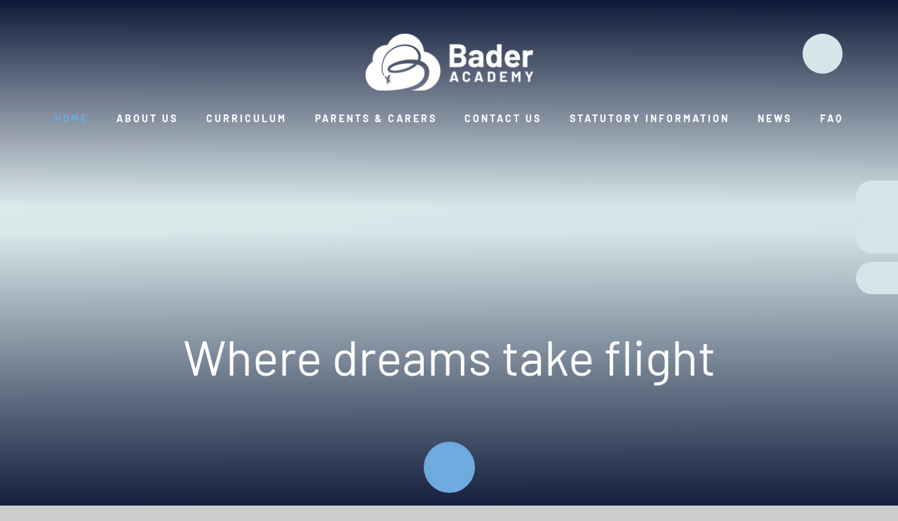

--- FILE ---
content_type: text/html
request_url: https://www.baderacademy.org/
body_size: 62326
content:

<!DOCTYPE html>
<!--[if IE 7]><html class="no-ios no-js lte-ie9 lte-ie8 lte-ie7" lang="en" xml:lang="en"><![endif]-->
<!--[if IE 8]><html class="no-ios no-js lte-ie9 lte-ie8"  lang="en" xml:lang="en"><![endif]-->
<!--[if IE 9]><html class="no-ios no-js lte-ie9"  lang="en" xml:lang="en"><![endif]-->
<!--[if !IE]><!--> <html class="no-ios no-js"  lang="en" xml:lang="en"><!--<![endif]-->
	<head>
		<meta http-equiv="X-UA-Compatible" content="IE=edge" />
		<meta http-equiv="content-type" content="text/html; charset=utf-8"/>
		
		<link rel="canonical" href="https://www.baderacademy.org/">
		<script>window.FontAwesomeConfig = {showMissingIcons: false};</script><link rel="stylesheet" media="screen" href="https://cdn.juniperwebsites.co.uk/_includes/font-awesome/5.7.1/css/fa-web-font.css?cache=v4.6.58.2">
<script defer src="https://cdn.juniperwebsites.co.uk/_includes/font-awesome/5.7.1/js/fontawesome-all.min.js?cache=v4.6.58.2"></script>
<script defer src="https://cdn.juniperwebsites.co.uk/_includes/font-awesome/5.7.1/js/fa-v4-shims.min.js?cache=v4.6.58.2"></script>

		<title>Bader Academy - Home</title>
		
		<style type="text/css">
			:root {
				
				--col-pri: rgb(34, 34, 34);
				
				--col-sec: rgb(136, 136, 136);
				
			}
		</style>
		
<!--[if IE]>
<script>
console = {log:function(){return;}};
</script>
<![endif]-->

<script>
	var boolItemEditDisabled;
	var boolLanguageMode, boolLanguageEditOriginal;
	var boolViewingConnect;
	var boolConnectDashboard;
	var displayRegions = [];
	var intNewFileCount = 0;
	strItemType = "page";
	strSubItemType = "page";

	var featureSupport = {
		tagging: false,
		eventTagging: false
	};
	var boolLoggedIn = false;
boolAdminMode = false;
	var boolSuperUser = false;
strCookieBarStyle = 'shape';
	intParentPageID = "0";
	intCurrentItemID = 1;
	var intCurrentCatID = "";
boolIsHomePage = true;
	boolItemEditDisabled = true;
	boolLanguageEditOriginal=true;
	strCurrentLanguage='en-gb';	strFileAttachmentsUploadLocation = 'bottom';	boolViewingConnect = false;	boolConnectDashboard = false;	var objEditorComponentList = {};

</script>

<script src="https://cdn.juniperwebsites.co.uk/admin/_includes/js/mutation_events.min.js?cache=v4.6.58.2"></script>
<script src="https://cdn.juniperwebsites.co.uk/admin/_includes/js/jquery/jquery.js?cache=v4.6.58.2"></script>
<script src="https://cdn.juniperwebsites.co.uk/admin/_includes/js/jquery/jquery.prefilter.js?cache=v4.6.58.2"></script>
<script src="https://cdn.juniperwebsites.co.uk/admin/_includes/js/jquery/jquery.query.js?cache=v4.6.58.2"></script>
<script src="https://cdn.juniperwebsites.co.uk/admin/_includes/js/jquery/js.cookie.js?cache=v4.6.58.2"></script>
<script src="/_includes/editor/template-javascript.asp?cache=260126"></script>
<script src="/admin/_includes/js/functions/minified/functions.login.new.asp?cache=260126"></script>

  <script>

  </script>
<link href="https://www.baderacademy.org/feeds/pages.asp?pid=1&lang=en" rel="alternate" type="application/rss+xml" title="Bader Academy - Home - Page Updates"><link href="https://www.baderacademy.org/feeds/comments.asp?title=Home&amp;item=page&amp;pid=1" rel="alternate" type="application/rss+xml" title="Bader Academy - Home - Page Comments"><link rel="stylesheet" media="screen" href="/_site/css/main.css?cache=20201005">
<link rel="stylesheet" media="screen" href="/_site/css/home.css?cache=20201005">

	<link rel="stylesheet" href="/_site/css/print.css" type="text/css" media="print">
	<meta name="mobile-web-app-capable" content="yes">
	<meta name="apple-mobile-web-app-capable" content="yes">
	<meta name="viewport" content="width=device-width, initial-scale=1, minimum-scale=1, maximum-scale=1">
	<link rel="author" href="/humans.txt">
	<link rel="icon" href="/_site/images/favicons/favicon.ico">
	<link rel="apple-touch-icon" href="/_site/images/favicons/favicon.png">
	<link href="https://fonts.googleapis.com/css?family=Open+Sans:400,400i,700,700i&display=swap" rel="stylesheet">

	<script type="text/javascript">
	var iOS = ( navigator.userAgent.match(/(iPad|iPhone|iPod)/g) ? true : false );
	if (iOS) { $('html').removeClass('no-ios').addClass('ios'); }
	</script><link rel="stylesheet" media="screen" href="https://cdn.juniperwebsites.co.uk/_includes/css/content-blocks.css?cache=v4.6.58.2">
<link rel="stylesheet" media="screen" href="/_includes/css/cookie-colour.asp?cache=260126">
<link rel="stylesheet" media="screen" href="https://cdn.juniperwebsites.co.uk/_includes/css/cookies.css?cache=v4.6.58.2">
<link rel="stylesheet" media="screen" href="https://cdn.juniperwebsites.co.uk/_includes/css/cookies.advanced.css?cache=v4.6.58.2">
<link rel="stylesheet" media="screen" href="https://cdn.juniperwebsites.co.uk/_includes/css/overlord.css?cache=v4.6.58.2">
<link rel="stylesheet" media="screen" href="https://cdn.juniperwebsites.co.uk/_includes/css/templates.css?cache=v4.6.58.2">
<link rel="stylesheet" media="screen" href="/_site/css/attachments.css?cache=260126">
<link rel="stylesheet" media="screen" href="/_site/css/templates.css?cache=260126">
<style>#print_me { display: none;}</style><script src="https://cdn.juniperwebsites.co.uk/admin/_includes/js/modernizr.js?cache=v4.6.58.2"></script>

        <meta property="og:site_name" content="Bader Academy" />
        <meta property="og:title" content="Home" />
        <meta property="og:image" content="https://www.baderacademy.org/_site/images/design/thumbnail.jpg" />
        <meta property="og:type" content="website" />
        <meta property="twitter:card" content="summary" />
</head>


    <body>


<div id="print_me"></div>
<div class="mason mason--home">

	<section class="access">
		<a class="access__anchor" name="header"></a>
		<a class="access__link" href="#content">Skip to content &darr;</a>
	</section>
	

	<header class="header" data-header="fixed flex" data-menu="flex">
		<section class="menu">
			<button class="reset__button cover mobile__menu__bg" data-remove=".mason--menu"></button>
			<div class="menu__extras mobile">
				<!-- Menu Extras -->
				<div class="search__container inline">
					<div class="search__container__flex">
						<form method="post" action="/search/default.asp?pid=0" class="menu__extras__form block">
							<button class="menu__extras__submit reset__button" type="submit" name="Search"><i class="fal fa-search"></i></button>
							<input class="menu__extras__input cover f__display" type="text" name="searchValue" title="search" placeholder="Search Site..."></input>
						</form>					
					</div>
					<button data-toggle=".mason--find" class="find__button reset__button circle inline"><i class="fas fa-search"></i></button>
				</div>
			</div>
			<nav class="menu__sidebar">
				<ul class="menu__list reset__ul"><li class="menu__list__item menu__list__item--page_1 menu__list__item--selected menu__list__item--final"><a class="menu__list__item__link reset__a block" id="page_1" href="/"><span>Home</span></a><button aria-hidden="true" title="View pages within Home" class="menu__list__item__button reset__button" data-tab=".menu__list__item--page_1--expand"><i class="menu__list__item__button__icon fa fa-angle-down"></i></button></li><li class="menu__list__item menu__list__item--page_6 menu__list__item--subitems"><a class="menu__list__item__link reset__a block" id="page_6" href="/page/?title=About+Us&amp;pid=6"><span>About Us</span></a><button aria-hidden="true" title="View pages within About Us" class="menu__list__item__button reset__button" data-tab=".menu__list__item--page_6--expand"><i class="menu__list__item__button__icon fa fa-angle-down"></i></button><ul class="menu__list__item__sub"><li class="menu__list__item menu__list__item--page_20"><a class="menu__list__item__link reset__a block" id="page_20" href="/page/?title=Headteacher%27s+Welcome&amp;pid=20"><span>Headteacher's Welcome</span></a><button aria-hidden="true" title="View pages within Headteacher's Welcome" class="menu__list__item__button reset__button" data-tab=".menu__list__item--page_20--expand"><i class="menu__list__item__button__icon fa fa-angle-down"></i></button></li><li class="menu__list__item menu__list__item--page_30"><a class="menu__list__item__link reset__a block" id="page_30" href="/page/?title=Meet+the+Team&amp;pid=30"><span>Meet the Team</span></a><button aria-hidden="true" title="View pages within Meet the Team" class="menu__list__item__button reset__button" data-tab=".menu__list__item--page_30--expand"><i class="menu__list__item__button__icon fa fa-angle-down"></i></button></li><li class="menu__list__item menu__list__item--page_21"><a class="menu__list__item__link reset__a block" id="page_21" href="/page/?title=Nexus+Multi+Academy+Trust&amp;pid=21"><span>Nexus Multi Academy Trust</span></a><button aria-hidden="true" title="View pages within Nexus Multi Academy Trust" class="menu__list__item__button reset__button" data-tab=".menu__list__item--page_21--expand"><i class="menu__list__item__button__icon fa fa-angle-down"></i></button></li><li class="menu__list__item menu__list__item--page_100"><a class="menu__list__item__link reset__a block" id="page_100" href="/page/?title=Safeguarding&amp;pid=100"><span>Safeguarding</span></a><button aria-hidden="true" title="View pages within Safeguarding" class="menu__list__item__button reset__button" data-tab=".menu__list__item--page_100--expand"><i class="menu__list__item__button__icon fa fa-angle-down"></i></button></li><li class="menu__list__item menu__list__item--page_50"><a class="menu__list__item__link reset__a block" id="page_50" href="/page/?title=Vacancies&amp;pid=50"><span>Vacancies</span></a><button aria-hidden="true" title="View pages within Vacancies" class="menu__list__item__button reset__button" data-tab=".menu__list__item--page_50--expand"><i class="menu__list__item__button__icon fa fa-angle-down"></i></button></li><li class="menu__list__item menu__list__item--page_22"><a class="menu__list__item__link reset__a block" id="page_22" href="/page/?title=Vision+and+Values&amp;pid=22"><span>Vision and Values</span></a><button aria-hidden="true" title="View pages within Vision and Values" class="menu__list__item__button reset__button" data-tab=".menu__list__item--page_22--expand"><i class="menu__list__item__button__icon fa fa-angle-down"></i></button></li></ul></li><li class="menu__list__item menu__list__item--page_8 menu__list__item--subitems"><a class="menu__list__item__link reset__a block" id="page_8" href="/page/?title=Curriculum&amp;pid=8"><span>Curriculum</span></a><button aria-hidden="true" title="View pages within Curriculum" class="menu__list__item__button reset__button" data-tab=".menu__list__item--page_8--expand"><i class="menu__list__item__button__icon fa fa-angle-down"></i></button><ul class="menu__list__item__sub"><li class="menu__list__item menu__list__item--page_54"><a class="menu__list__item__link reset__a block" id="page_54" href="/page/?title=Careers&amp;pid=54"><span>Careers</span></a><button aria-hidden="true" title="View pages within Careers" class="menu__list__item__button reset__button" data-tab=".menu__list__item--page_54--expand"><i class="menu__list__item__button__icon fa fa-angle-down"></i></button></li><li class="menu__list__item menu__list__item--page_55"><a class="menu__list__item__link reset__a block" id="page_55" href="/page/?title=Curriculum+Content+Overview&amp;pid=55"><span>Curriculum Content Overview</span></a><button aria-hidden="true" title="View pages within Curriculum Content Overview" class="menu__list__item__button reset__button" data-tab=".menu__list__item--page_55--expand"><i class="menu__list__item__button__icon fa fa-angle-down"></i></button></li><li class="menu__list__item menu__list__item--page_99"><a class="menu__list__item__link reset__a block" id="page_99" href="/page/?title=Key+Stage+4+Options&amp;pid=99"><span>Key Stage 4 Options</span></a><button aria-hidden="true" title="View pages within Key Stage 4 Options" class="menu__list__item__button reset__button" data-tab=".menu__list__item--page_99--expand"><i class="menu__list__item__button__icon fa fa-angle-down"></i></button></li><li class="menu__list__item menu__list__item--page_31"><a class="menu__list__item__link reset__a block" id="page_31" href="/page/?title=Our+Curriculum+Aims+and+Purpose&amp;pid=31"><span>Our Curriculum Aims and Purpose</span></a><button aria-hidden="true" title="View pages within Our Curriculum Aims and Purpose" class="menu__list__item__button reset__button" data-tab=".menu__list__item--page_31--expand"><i class="menu__list__item__button__icon fa fa-angle-down"></i></button></li><li class="menu__list__item menu__list__item--page_56"><a class="menu__list__item__link reset__a block" id="page_56" href="/page/?title=Parent+Overviews&amp;pid=56"><span>Parent Overviews</span></a><button aria-hidden="true" title="View pages within Parent Overviews" class="menu__list__item__button reset__button" data-tab=".menu__list__item--page_56--expand"><i class="menu__list__item__button__icon fa fa-angle-down"></i></button></li><li class="menu__list__item menu__list__item--page_32"><a class="menu__list__item__link reset__a block" id="page_32" href="/page/?title=Phonics+Programme+and+Reading+Scheme&amp;pid=32"><span>Phonics Programme and Reading Scheme</span></a><button aria-hidden="true" title="View pages within Phonics Programme and Reading Scheme" class="menu__list__item__button reset__button" data-tab=".menu__list__item--page_32--expand"><i class="menu__list__item__button__icon fa fa-angle-down"></i></button></li></ul></li><li class="menu__list__item menu__list__item--page_7 menu__list__item--subitems"><a class="menu__list__item__link reset__a block" id="page_7" href="/page/?title=Parents+%26amp%3B+Carers&amp;pid=7"><span>Parents &amp; Carers</span></a><button aria-hidden="true" title="View pages within Parents &amp; Carers" class="menu__list__item__button reset__button" data-tab=".menu__list__item--page_7--expand"><i class="menu__list__item__button__icon fa fa-angle-down"></i></button><ul class="menu__list__item__sub"><li class="menu__list__item menu__list__item--page_23"><a class="menu__list__item__link reset__a block" id="page_23" href="/page/?title=A+Typical+Week+at+Bader+Academy&amp;pid=23"><span>A Typical Week at Bader Academy</span></a><button aria-hidden="true" title="View pages within A Typical Week at Bader Academy" class="menu__list__item__button reset__button" data-tab=".menu__list__item--page_23--expand"><i class="menu__list__item__button__icon fa fa-angle-down"></i></button></li><li class="menu__list__item menu__list__item--page_53"><a class="menu__list__item__link reset__a block" id="page_53" href="/page/?title=Admissions&amp;pid=53"><span>Admissions</span></a><button aria-hidden="true" title="View pages within Admissions" class="menu__list__item__button reset__button" data-tab=".menu__list__item--page_53--expand"><i class="menu__list__item__button__icon fa fa-angle-down"></i></button></li><li class="menu__list__item menu__list__item--page_44"><a class="menu__list__item__link reset__a block" id="page_44" href="/page/?title=Attendance+and+Absence&amp;pid=44"><span>Attendance and Absence</span></a><button aria-hidden="true" title="View pages within Attendance and Absence" class="menu__list__item__button reset__button" data-tab=".menu__list__item--page_44--expand"><i class="menu__list__item__button__icon fa fa-angle-down"></i></button></li><li class="menu__list__item menu__list__item--page_25"><a class="menu__list__item__link reset__a block" id="page_25" href="/page/?title=Family+and+Behaviour+Partnership+Team&amp;pid=25"><span>Family and Behaviour Partnership Team</span></a><button aria-hidden="true" title="View pages within Family and Behaviour Partnership Team" class="menu__list__item__button reset__button" data-tab=".menu__list__item--page_25--expand"><i class="menu__list__item__button__icon fa fa-angle-down"></i></button></li><li class="menu__list__item menu__list__item--page_45"><a class="menu__list__item__link reset__a block" id="page_45" href="/page/?title=Friends+of+Bader+Academy&amp;pid=45"><span>Friends of Bader Academy</span></a><button aria-hidden="true" title="View pages within Friends of Bader Academy" class="menu__list__item__button reset__button" data-tab=".menu__list__item--page_45--expand"><i class="menu__list__item__button__icon fa fa-angle-down"></i></button></li><li class="menu__list__item menu__list__item--page_76"><a class="menu__list__item__link reset__a block" id="page_76" href="/page/?title=Parent+Apps+%26amp%3B+Payments&amp;pid=76"><span>Parent Apps &amp; Payments</span></a><button aria-hidden="true" title="View pages within Parent Apps &amp; Payments" class="menu__list__item__button reset__button" data-tab=".menu__list__item--page_76--expand"><i class="menu__list__item__button__icon fa fa-angle-down"></i></button></li><li class="menu__list__item menu__list__item--page_78"><a class="menu__list__item__link reset__a block" id="page_78" href="/page/?title=Remote+Learning&amp;pid=78"><span>Remote Learning</span></a><button aria-hidden="true" title="View pages within Remote Learning" class="menu__list__item__button reset__button" data-tab=".menu__list__item--page_78--expand"><i class="menu__list__item__button__icon fa fa-angle-down"></i></button></li><li class="menu__list__item menu__list__item--page_24"><a class="menu__list__item__link reset__a block" id="page_24" href="/page/?title=Role+of+the+Family&amp;pid=24"><span>Role of the Family</span></a><button aria-hidden="true" title="View pages within Role of the Family" class="menu__list__item__button reset__button" data-tab=".menu__list__item--page_24--expand"><i class="menu__list__item__button__icon fa fa-angle-down"></i></button></li><li class="menu__list__item menu__list__item--page_42"><a class="menu__list__item__link reset__a block" id="page_42" href="/page/?title=School+Transport&amp;pid=42"><span>School Transport</span></a><button aria-hidden="true" title="View pages within School Transport" class="menu__list__item__button reset__button" data-tab=".menu__list__item--page_42--expand"><i class="menu__list__item__button__icon fa fa-angle-down"></i></button></li><li class="menu__list__item menu__list__item--page_77"><a class="menu__list__item__link reset__a block" id="page_77" href="/page/?title=School+Uniform&amp;pid=77"><span>School Uniform</span></a><button aria-hidden="true" title="View pages within School Uniform" class="menu__list__item__button reset__button" data-tab=".menu__list__item--page_77--expand"><i class="menu__list__item__button__icon fa fa-angle-down"></i></button></li><li class="menu__list__item menu__list__item--page_52"><a class="menu__list__item__link reset__a block" id="page_52" href="/page/?title=Term+Dates&amp;pid=52"><span>Term Dates</span></a><button aria-hidden="true" title="View pages within Term Dates" class="menu__list__item__button reset__button" data-tab=".menu__list__item--page_52--expand"><i class="menu__list__item__button__icon fa fa-angle-down"></i></button></li></ul></li><li class="menu__list__item menu__list__item--page_2 menu__list__item--subitems"><a class="menu__list__item__link reset__a block" id="page_2" href="/contact-us"><span>Contact Us</span></a><button aria-hidden="true" title="View pages within Contact Us" class="menu__list__item__button reset__button" data-tab=".menu__list__item--page_2--expand"><i class="menu__list__item__button__icon fa fa-angle-down"></i></button><ul class="menu__list__item__sub"><li class="menu__list__item menu__list__item--form_16"><a class="menu__list__item__link reset__a block" id="form_16" href="/form/?pid=2&amp;form=16"><span>Contact Us</span></a><button aria-hidden="true" title="View pages within Contact Us" class="menu__list__item__button reset__button" data-tab=".menu__list__item--form_16--expand"><i class="menu__list__item__button__icon fa fa-angle-down"></i></button></li></ul></li><li class="menu__list__item menu__list__item--page_33 menu__list__item--subitems"><a class="menu__list__item__link reset__a block" id="page_33" href="/page/?title=Statutory+Information&amp;pid=33"><span>Statutory Information</span></a><button aria-hidden="true" title="View pages within Statutory Information" class="menu__list__item__button reset__button" data-tab=".menu__list__item--page_33--expand"><i class="menu__list__item__button__icon fa fa-angle-down"></i></button><ul class="menu__list__item__sub"><li class="menu__list__item menu__list__item--page_79"><a class="menu__list__item__link reset__a block" id="page_79" href="/page/?title=Catch%2DUp+Premium+Plan+COVID%2D19+2020%2D2021&amp;pid=79"><span>Catch-Up Premium Plan COVID-19 2020-2021</span></a><button aria-hidden="true" title="View pages within Catch-Up Premium Plan COVID-19 2020-2021" class="menu__list__item__button reset__button" data-tab=".menu__list__item--page_79--expand"><i class="menu__list__item__button__icon fa fa-angle-down"></i></button></li><li class="menu__list__item menu__list__item--page_43"><a class="menu__list__item__link reset__a block" id="page_43" href="/page/?title=Equality+Objectives&amp;pid=43"><span>Equality Objectives</span></a><button aria-hidden="true" title="View pages within Equality Objectives" class="menu__list__item__button reset__button" data-tab=".menu__list__item--page_43--expand"><i class="menu__list__item__button__icon fa fa-angle-down"></i></button></li><li class="menu__list__item menu__list__item--page_46"><a class="menu__list__item__link reset__a block" id="page_46" href="/page/?title=Finance+and+Accounts&amp;pid=46"><span>Finance and Accounts</span></a><button aria-hidden="true" title="View pages within Finance and Accounts" class="menu__list__item__button reset__button" data-tab=".menu__list__item--page_46--expand"><i class="menu__list__item__button__icon fa fa-angle-down"></i></button></li><li class="menu__list__item menu__list__item--page_34"><a class="menu__list__item__link reset__a block" id="page_34" href="/page/?title=Gender+Pay+Gap&amp;pid=34"><span>Gender Pay Gap</span></a><button aria-hidden="true" title="View pages within Gender Pay Gap" class="menu__list__item__button reset__button" data-tab=".menu__list__item--page_34--expand"><i class="menu__list__item__button__icon fa fa-angle-down"></i></button></li><li class="menu__list__item menu__list__item--page_47"><a class="menu__list__item__link reset__a block" id="page_47" href="/page/?title=Governance+Arrangements&amp;pid=47"><span>Governance Arrangements</span></a><button aria-hidden="true" title="View pages within Governance Arrangements" class="menu__list__item__button reset__button" data-tab=".menu__list__item--page_47--expand"><i class="menu__list__item__button__icon fa fa-angle-down"></i></button></li><li class="menu__list__item menu__list__item--page_51"><a class="menu__list__item__link reset__a block" id="page_51" href="/page/?title=Ofsted+and+Performance+Tables&amp;pid=51"><span>Ofsted and Performance Tables</span></a><button aria-hidden="true" title="View pages within Ofsted and Performance Tables" class="menu__list__item__button reset__button" data-tab=".menu__list__item--page_51--expand"><i class="menu__list__item__button__icon fa fa-angle-down"></i></button></li><li class="menu__list__item menu__list__item--page_49"><a class="menu__list__item__link reset__a block" id="page_49" href="/page/?title=Policies%2C+Plans+and+Procedures&amp;pid=49"><span>Policies, Plans and Procedures</span></a><button aria-hidden="true" title="View pages within Policies, Plans and Procedures" class="menu__list__item__button reset__button" data-tab=".menu__list__item--page_49--expand"><i class="menu__list__item__button__icon fa fa-angle-down"></i></button></li><li class="menu__list__item menu__list__item--page_48"><a class="menu__list__item__link reset__a block" id="page_48" href="/page/?title=Pupil+and+Sports+Premium&amp;pid=48"><span>Pupil and Sports Premium</span></a><button aria-hidden="true" title="View pages within Pupil and Sports Premium" class="menu__list__item__button reset__button" data-tab=".menu__list__item--page_48--expand"><i class="menu__list__item__button__icon fa fa-angle-down"></i></button></li><li class="menu__list__item menu__list__item--page_66"><a class="menu__list__item__link reset__a block" id="page_66" href="/page/?title=Queries%2C+Concerns+and+Complaints&amp;pid=66"><span>Queries, Concerns and Complaints</span></a><button aria-hidden="true" title="View pages within Queries, Concerns and Complaints" class="menu__list__item__button reset__button" data-tab=".menu__list__item--page_66--expand"><i class="menu__list__item__button__icon fa fa-angle-down"></i></button></li><li class="menu__list__item menu__list__item--page_114"><a class="menu__list__item__link reset__a block" id="page_114" href="/page/?title=Music+Development+Plan&amp;pid=114"><span>Music Development Plan</span></a><button aria-hidden="true" title="View pages within Music Development Plan" class="menu__list__item__button reset__button" data-tab=".menu__list__item--page_114--expand"><i class="menu__list__item__button__icon fa fa-angle-down"></i></button></li></ul></li><li class="menu__list__item menu__list__item--page_3 menu__list__item--subitems"><a class="menu__list__item__link reset__a block" id="page_3" href="/news-and-events"><span>News</span></a><button aria-hidden="true" title="View pages within News" class="menu__list__item__button reset__button" data-tab=".menu__list__item--page_3--expand"><i class="menu__list__item__button__icon fa fa-angle-down"></i></button><ul class="menu__list__item__sub"><li class="menu__list__item menu__list__item--news_category_1"><a class="menu__list__item__link reset__a block" id="news_category_1" href="/news/?pid=3&amp;nid=1"><span>Latest News</span></a><button aria-hidden="true" title="View pages within Latest News" class="menu__list__item__button reset__button" data-tab=".menu__list__item--news_category_1--expand"><i class="menu__list__item__button__icon fa fa-angle-down"></i></button></li><li class="menu__list__item menu__list__item--url_1"><a class="menu__list__item__link reset__a block" id="url_1" href="/calendar/?calid=1,2,3,4,5&amp;pid=3&amp;viewid=1"><span>School Calendar</span></a><button aria-hidden="true" title="View pages within School Calendar" class="menu__list__item__button reset__button" data-tab=".menu__list__item--url_1--expand"><i class="menu__list__item__button__icon fa fa-angle-down"></i></button></li></ul></li><li class="menu__list__item menu__list__item--page_10"><a class="menu__list__item__link reset__a block" id="page_10" href="/page/?title=FAQ&amp;pid=10"><span>FAQ</span></a><button aria-hidden="true" title="View pages within FAQ" class="menu__list__item__button reset__button" data-tab=".menu__list__item--page_10--expand"><i class="menu__list__item__button__icon fa fa-angle-down"></i></button></li></ul>
			</nav>
		</section>
		<div class="header__extras">
			<button class="menu__btn reset__button bg__pri col__white block fw__700 f__uppercase" data-toggle=".mason--menu">	
				<div class="menu__btn__text menu__btn__text--open cover"><i class="far fa-bars"></i><span class="hide">Menu</span></div>
				<div class="menu__btn__text menu__btn__text--close cover"><i class="far fa-times"></i><span class="hide">Close</span></div>
			</button>
		</div>
		<div class="header__container">
			<div class="header__logo inline">
				<a href="/" class="header__logo__img block"><img src="/_site/images/design/logo.svg" class="block" alt="Bader Academy" /></a>
				<h1 class="header__logo__title hide">Bader Academy</h1>
			</div>
			<div class="menu__extras desktop">
				<!-- Menu Extras -->
				<div class="search__container inline">
					<div class="search__container__flex">
						<form method="post" action="/search/default.asp?pid=0" class="menu__extras__form block">
							<button class="menu__extras__submit reset__button" type="submit" name="Search"><i class="fal fa-search"></i></button>
							<input class="menu__extras__input cover f__display" type="text" name="searchValue" title="search" placeholder="Search Site..."></input>
						</form>					
					</div>
					<button data-toggle=".mason--find" class="find__button reset__button circle inline"><i class="fas fa-search"></i></button>
				</div>
			</div>
		</div>
	</header>
	
	<section class="hero parent">
		
		<div class="hero__slideshow cover parent" data-cycle="" data-parallax="top" data-watch=".mason" data-multiplier=".3">
			<div class="hero__slideshow__item cover"><div class="hero__slideshow__item__image" data-img="/_site/data/files/images/slideshow/1/57A4AE23A234D7924E5D0C18A9FB5919.jpg"></div></div>
		</div>
		<div class="bg__clouds__container cover">
			<div class="bg__clouds clouds"></div>
		</div>
		<div class="fg__clouds__container cover">
			<div class="fg__clouds clouds"></div>
		</div>
		
		<div class="hero__content">
			<h2 id="slideshow__title">Where dreams take flight&#8203;&#8203;&#8203;&#8203;&#8203;&#8203;&#8203;</h2>
		</div>
		<ul class="reset__ul slideshow__links"><li class="bg__pri slideshow__link"><a href="https://www.classdojo.com/" class="reset__a"><span><i class="fas fa-bookmark"></i></span>Class Dojo</a></li><li class="bg__pri slideshow__link"><a href="www.office.com" class="reset__a"><span><i class="fas fa-envelope"></i></span>Office 365</a></li><li class="bg__pri slideshow__link"><a href="www.nexusmat.org" class="reset__a"><span><i class="fas fa-graduation-cap"></i></span>Nexus MAT</a></li></ul>

		<a class="hero__down reset__a" href=".hero__down" data-scroll=".hero__down" aria-label="scroll to Welcome">
			<i class="fas fa-long-arrow-alt-down"></i>
    	</a>

		
	</section>
	<section class="welcome__container">
    <div class="welcome__row">
        <div class="welcome__image parent"><div class="lazy__container cover" data-lazy="/_site/data/files/images/image-links/9ECE825402999BE26A93CA1D50E1A5CB.jpg"data-animation="fade"><div class="lazy__load__img cover"></div></div></div>
        <div class="welcome__content__container">
            <h2 id="welcome__title">Be Kind, Be Safe, Be Ready</h2><div class="welcome__text"><p>Bader Academy caters for 100 children and young people with a primary need of Communication and Interaction difficulties aged 5-16. Pupils within our community, primarily have a diagnosis of Autism Spectrum Disorder and associated Social, Emotional and Mental Health Needs, working at or around Age Related Expectations.</p></div><div class="button__link"><a href="/page/?title=About+Us&amp;pid=6">Read More</a></div>
        </div>
        <svg class="hp__watermark" xmlns="http://www.w3.org/2000/svg" width="689.701" height="577.542">
							<defs>
								<clipPath id="watermark">
								<path data-name="Rectangle 110" fill="#d6e5e8" d="M0 0h689.701v577.542H0z"/>
								</clipPath>
							</defs>
							<g data-name="Group 479" clip-path="url(#watermark)" fill="#d6e5e8">
								<path data-name="Path 3159" d="M658.12 524.252c17.805-30.442 28.093-65.367 30.724-99.8.651-8.762 1-16.884.8-26.072a183.683 183.683 0 0 0-2.665-27.471 160.976 160.976 0 0 0-19.515-53.434 164.316 164.316 0 0 0-36.895-42.813 208.181 208.181 0 0 0-45.7-28.116 282.711 282.711 0 0 0-28.018-10.627c1.531-3.3 3.016-6.632 4.266-10.045a148 148 0 0 0 6.292-25.5 157.466 157.466 0 0 0 1.37-25.934 164.359 164.359 0 0 0-3.1-25.491 152 152 0 0 0-18.329-46.981 178.794 178.794 0 0 0-31.341-38.287 218.051 218.051 0 0 0-39.077-28.738 239.826 239.826 0 0 0-43.319-20.166c-60.18-20.661-125.427-18.306-184.905-1.283-59.617 17.241-114.737 49.675-157.774 94.22a317.721 317.721 0 0 0-53.843 75.194 324.775 324.775 0 0 0-29.82 87.393c-5.578 30.234-8.3 60.952-6.92 91.814a230.568 230.568 0 0 0 6.517 46.071c3.909 15.1 9.873 30.2 20.079 42.968l.029.029a5.414 5.414 0 1 0 8.4-6.833c-8.877-10.985-14.477-24.703-18.177-38.849-3.73-14.2-5.446-29.025-6.131-43.889-1.249-29.768 1.491-59.876 7.012-89.252 10.863-58.724 40.3-113.407 82.194-155.541a327.467 327.467 0 0 1 70.56-54.033 344.962 344.962 0 0 1 82.265-33.369c57.091-14.939 118.86-15.316 173.463 4.984 27.12 9.89 51.977 26.147 69.512 48.253a154.48 154.48 0 0 1 22.042 35.058 159.646 159.646 0 0 1 12.7 38.2c4.91 24.495 1.566 49.9-9.9 70.687q-16.467-3.307-32.877-5.2a542.954 542.954 0 0 0-95.9-1.485 692.534 692.534 0 0 0-184.246 38.637 428.479 428.479 0 0 0-43.929 18.658c-14.346 7.259-28.645 15.083-42.174 25.52a124.989 124.989 0 0 0-19.406 18.266c-5.959 7.166-11.685 15.906-14.409 27.136a48.913 48.913 0 0 0-.938 17.627 38.9 38.9 0 0 0 7.772 18.623c8.042 10.189 17.431 14.628 25.9 18.122 17.224 6.6 33.539 8.4 49.7 9.539a378.5 378.5 0 0 0 47.717-.478 564.817 564.817 0 0 0 92.643-15 553.708 553.708 0 0 0 88.843-30.079c28.738-12.665 56.577-27.978 82.269-46.986a309.86 309.86 0 0 0 35.49-30.441 229.076 229.076 0 0 1 40 15.468c23.188 11.5 42 27.149 52.9 46.4a94.556 94.556 0 0 1 11.416 31.633 129.256 129.256 0 0 1 1.911 17.759c.23 5.975.057 13.027-.345 19.389-1.543 26.061-8.082 50.976-20.315 73.329M394.013 273.38a507.958 507.958 0 0 1 80.312 6.258c-4.5 3.886-9.113 7.674-13.9 11.272-45.921 34.759-101.082 58.367-157.884 73.289a466.04 466.04 0 0 1-86.7 14.53 303.524 303.524 0 0 1-43.216.178c-13.995-1.105-28.185-3.316-39.249-7.892-5.463-2.153-9.936-5.3-11.168-7.276a3.584 3.584 0 0 1-.731-2.153 13.994 13.994 0 0 1 .53-4.939c1.894-7.323 11.03-17.063 21.732-24.547 21.876-15.543 49.542-26.176 77.163-34.644 27.834-8.508 56.732-14.231 85.752-18.191a644.457 644.457 0 0 1 87.358-5.883"/>
								<path data-name="Path 3160" d="M46.617 469.461c.19 1.975 1.589 3.385 2.562 5 .236.4.593.725.817 1.123a2.4 2.4 0 0 1 .38 1.128c-.04 1.278-.259 2.562-.236 3.84.017 1.451.345 2.9.322 4.341-.023 2.274 1.18 3.92 2.55 5.48.317.357 1.03.322 1.5.593.708.409.881-.374 1.307-.553a2.607 2.607 0 0 0 1.065-1.013c.547-.852 1-1.767 1.451-2.585.288.351.53.627.748.915.4.53.771 1.088 1.174 1.618.564.72 1.14 1.428 1.715 2.142.351.438.731.852 1.059 1.3.616.863 1.192 1.762 1.813 2.625.61.846 1.324 1.629 1.877 2.516.806 1.318 1.508 2.7 2.251 4.058.351.639.679 1.3 1.019 1.946a24.442 24.442 0 0 1 1.859 3.673c.708 2.245 1.819 4.392 1.854 6.827.017.944.1 1.888.132 2.827.017.541-.035 1.088-.035 1.635 0 .846.058 1.692.012 2.539-.115 1.831-.334 3.661-.414 5.5-.035 1.031.167 2.078.184 3.114.023 1.324-.04 2.648-.035 3.978 0 .541.1 1.077.092 1.618a18.528 18.528 0 0 0-.109 2.314c.19 1.623.5 3.23.76 4.841.012.086.035.173.04.265.04 1.048-.012 2.118.132 3.155.2 1.324.564 2.619.852 3.92l.04.115c.178 1.56.328 3.068.535 4.565.121.927.305 1.848.507 2.763.386 1.692.7 3.4 1.238 5.049.691 2.13 1.549 4.2 2.36 6.292.622 1.595 1.284 3.172 1.934 4.755a3.44 3.44 0 0 0 .322.541c.236.374.472.748.731 1.117a6.908 6.908 0 0 0 1.077 1.462c1.888 1.543 3.828.512 4.669-1.439 1.22-2.844 2.147-5.814 3.1-8.762.484-1.479.771-3.022 1.151-4.536.363-1.462.685-2.936 1.105-4.375.317-1.1 1.583-8.146 1.7-8.744.207-1.013.409-2.026.587-3.04.138-.823.19-1.664.368-2.475.288-1.272.656-2.533.979-3.8.524-2.021 1.007-4.053 1.56-6.068.1-.363.259-.76.944-.328a13.183 13.183 0 0 1 2.562 1.646 18.275 18.275 0 0 0 1.756 1.428q1.52 1.166 3.063 2.291a27.2 27.2 0 0 0 2.562 1.79c1.313.748 2.688 1.393 4.041 2.072.357.184.725.351 1.1.535-.351.386 3.759 2.153 3.661 1.336a3.261 3.261 0 0 1 .875 1.2c.063.173 4.519 1.79 4.473 1.123.869.081 1.739.213 2.608.23.766.012 1.151-.282 1.819-.984 3.212-3.379-4.018-14.133-4.341-13.684a28.269 28.269 0 0 0-2.815-4.289c-1.261-1.232-2.539-2.447-3.817-3.65s-2.573-2.372-3.851-3.581c-1.157-1.1-2.245-2.274-3.437-3.333a24.115 24.115 0 0 0-2.378-1.675 14.284 14.284 0 0 1-1.416-.967 18.5 18.5 0 0 0-1.37-1.401 1.133 1.133 0 0 1-.4-1.641 26.084 26.084 0 0 0 .852-2.717c.178-.622.288-1.255.472-1.865.363-1.2.76-2.383 1.151-3.575.075-.23.956-3.73.921-3.857a22.1 22.1 0 0 0 1.2-3.189c.61-2.383 1.232-4.755 1.905-7.115.581-2.032 1.3-4.018 1.854-6.05.512-1.888.91-3.805 1.359-5.711.391-1.664.817-3.333 1.174-5.008.541-2.568 1.025-5.141 1.549-7.714.541-2.711 1.186-5.406 1.623-8.134.357-2.257.541-4.542.691-6.822a30.038 30.038 0 0 0 .029-4.985 15.932 15.932 0 0 0-1.065-3.949 3.691 3.691 0 0 0-5.751-2.009c-.984.484-1.917 1.082-2.855 1.664a40.37 40.37 0 0 0-4.162 2.717 29.416 29.416 0 0 0-3.086 3.241c-.391.438-.72.944-1.1 1.393-.754.892-1.572 1.727-2.285 2.654-.9 1.174-1.744 2.4-2.573 3.627a154.388 154.388 0 0 0-2.734 4.208c-.956 1.5-1.917 2.988-2.815 4.525a189.248 189.248 0 0 0-3.218 5.791c-.547 1.019-1.007 2.1-1.5 3.149-.76 1.606-1.566 3.195-2.274 4.83-.507 1.174-.858 2.412-1.313 3.615-.391 1.036-.887 2.038-1.238 3.086-.691 2.021-1.3 4.059-1.975 6.165-.53-.432-.91-.748-1.3-1.053l-6.966-5.463a9.575 9.575 0 0 0-1.18-1 11.369 11.369 0 0 0-3.005-1.37c-1.065-.213-1.2-1.681-1.646-2.1-.484-.461-1.255-.76-1.1-1.646a8.821 8.821 0 0 1 2.947-4.709c1.272-1.215 1.353-3.955-.6-4.709a41.473 41.473 0 0 0-4.024-1.192c-.714-.19-1.577.035-1.416-1.318a12.347 12.347 0 0 0-.351-3.592 39.673 39.673 0 0 0-1.3-5.711 5.076 5.076 0 0 0-2.637-3.126c-.651-.294-1.445-.731-2.038.035a7.359 7.359 0 0 0-1.255 2.239 18.567 18.567 0 0 0-1.336 5.175 37.775 37.775 0 0 1-.714 4.168 10.452 10.452 0 0 0 .121 2.021c-1.007.086-2.009.155-3.011.253a1.112 1.112 0 0 0-.547.253 5.111 5.111 0 0 0-1.086 1.021 3.027 3.027 0 0 0-.691 1.641"/>
							</g>
						</svg>
    </div>
</section>
<section class="news__container">
    <div class="news__row">
        <div class="title__controls">
            <h2>Latest News</h2>
            <div class="news__events__buttons desktop__buttons">
                <div class="carousel__nav">
                    <button class="reset__button nav__prev nav__arrow news__prev">
                        <i class="fas fa-long-arrow-alt-left"></i>
                    </button>
                    <button class="reset__button nav__next nav__arrow news__next">
                        <i class="fas fa-long-arrow-alt-right"></i>
                    </button>
                </div>
                <div class="button__container">
                    <div class="button__link all__events__button view__more__button"><a href="/news/?pid=3&amp;nid=1">View all News</a></div><div class="link"><div class="button__link news__extra__button"><a href="/page/?title=Vacancies&amp;pid=50" class="link__link"><span>Vacancies</span></a></div></div>
                </div>
            </div>
        </div>
        <div class="news__feed">
        <script type="text/javascript">var mixedArray = [{'date' : 1758199716, 'type' : 'news', 'html' : '<div class="news__item social__item parent"><a href="/news/?pid=3&amp;nid=1&amp;storyid=41" class="container reset__a block social__item__block"><div class="news__item__image social__item__image parent" data-img="/_site/data/images/news/41/home-Screenshot%202025-09-18%20124417.jpg" data-animation="fade"><div class="lazy__load__img"></div></div><div class="news__item__content social__item__info"><div class="news__item__intro"><h3 class="f__display">Pantomime Trip- Cinderella!</h3><p class="f__17 fw__40">Please find letter attached regarding our annual trip to The Cast to watch the Christmas Pantomime. The following trip applies to: Ruby Base...</p></div><div class="news__item__date social__item__date">18th September</div></div></a></div>', 'priority' : false},{'date' : 1758196847, 'type' : 'news', 'html' : '<div class="news__item social__item parent"><a href="/news/?pid=3&amp;nid=1&amp;storyid=40" class="container reset__a block social__item__block"><div class="news__item__image social__item__image parent" data-img="/_site/data/images/news/40/home-Screenshot%202025-09-16%20103936.jpg" data-animation="fade"><div class="lazy__load__img"></div></div><div class="news__item__content social__item__info"><div class="news__item__intro"><h3 class="f__display">Rand Farm Park Trip (Jet & Jade Base)</h3><p class="f__17 fw__40">Please find letter attached regarding our trip to Rand Farm Park for their Christmas experience. The following trip applies only to Jet...</p></div><div class="news__item__date social__item__date">18th September</div></div></a></div>', 'priority' : false},{'date' : 1757604357, 'type' : 'news', 'html' : '<div class="news__item social__item parent"><a href="/news/?pid=3&amp;nid=1&amp;storyid=39" class="container reset__a block social__item__block"><div class="news__item__image social__item__image parent" data-img="/_site/data/images/news/39/home-lea-green-learning-and-development-centre.jpg" data-animation="fade"><div class="lazy__load__img"></div></div><div class="news__item__content social__item__info"><div class="news__item__intro"><h3 class="f__display">Residential Trip: Lea Green (EOI)</h3><p class="f__17 fw__40">Please find letter attached regarding our residential trip to Lea Green. If your child is in Years 7, 8, 9, 10 or 11 and&nbsp;would like to...</p></div><div class="news__item__date social__item__date">11th September</div></div></a></div>', 'priority' : false},{'date' : 1757603629, 'type' : 'news', 'html' : '<div class="news__item social__item parent"><a href="/news/?pid=3&amp;nid=1&amp;storyid=38" class="container reset__a block social__item__block"><div class="news__item__image social__item__image parent" data-img="/_site/data/images/news/38/home-Kingswood-MICROSITE.jpg" data-animation="fade"><div class="lazy__load__img"></div></div><div class="news__item__content social__item__info"><div class="news__item__intro"><h3 class="f__display">Residential Trip: Kingswood (Opal Base)</h3><p class="f__17 fw__40">Please find letter attached regarding our Year 6 residential trip to Kingswood. This trip only applies to pupils within Opal Base.</p></div><div class="news__item__date social__item__date">11th September</div></div></a></div>', 'priority' : false},{'date' : 1757603332, 'type' : 'news', 'html' : '<div class="news__item social__item parent"><a href="/news/?pid=3&amp;nid=1&amp;storyid=37" class="container reset__a block social__item__block"><div class="news__item__image social__item__image parent" data-img="/_site/data/images/news/37/home-hindu-temple-clipart-6.jpg" data-animation="fade"><div class="lazy__load__img"></div></div><div class="news__item__content social__item__info"><div class="news__item__intro"><h3 class="f__display">Hindu Temple Trip: Coral Base</h3><p class="f__17 fw__40">Please find letter attached regarding Coral Base&#39;s trip to a Hindu Temple on Wednesday 17th September.&nbsp;This trip only applies t...</p></div><div class="news__item__date social__item__date">11th September</div></div></a></div>', 'priority' : false}]; console.log('mixedArray', mixedArray)</script>

        <ul class="reset__ul container" id="mixed__list" data-inview data-owlview></ul>
        </div>
        <div class="news__events__buttons mobile__buttons">
                <div class="carousel__nav">
                    <button class="reset__button nav__prev nav__arrow news__prev">
                        <i class="fas fa-long-arrow-alt-left"></i>
                    </button>
                    <button class="reset__button nav__next nav__arrow news__next">
                        <i class="fas fa-long-arrow-alt-right"></i>
                    </button>
                </div>
                <div class="button__container">
                    <div class="button__link all__events__button view__more__button"><a href="/news/?pid=3&amp;nid=1">View all News</a></div><div class="link"><div class="button__link news__extra__button"><a href="/page/?title=Vacancies&amp;pid=50" class="link__link"><span>Vacancies</span></a></div></div>
                </div>
            </div>
    </div>
</section>
<section class="events__container">
    <div class="events__clouds  bg__clouds__lightblue">
    </div>
    <div class="events__clouds fg__clouds__lightblue">
    </div>
    <div class="events__row">
        <div class="title__controls">
            <h2>Upcoming Events</h2>
            <div class="news__events__buttons desktop__buttons">
                <div class="carousel__nav">
                    <button class="reset__button nav__prev nav__arrow events__prev">
                        <i class="fas fa-long-arrow-alt-left"></i>
                    </button>
                    <button class="reset__button nav__next nav__arrow events__next">
                        <i class="fas fa-long-arrow-alt-right"></i>
                    </button>
                </div>
                <div class="link"><div class="button__link events__extra__button"><a href="/page/?title=Term+Dates&amp;pid=52" class="link__link"><span>Term Dates</span></a></div></div>
                <div class="button__container">
                    <div class="button__link all__events__button view__more__button"><a href="/calendar/?calid=1,2,3,4,5&amp;pid=3&amp;viewid=1">View all events</a></div>
                </div>
            </div>
        </div>
        <div class="events__feed">
            <h3>There are currently no upcoming events.</h3>
        </div>
        <div class="news__events__buttons mobile__buttons">
                <div class="carousel__nav">
                    <button class="reset__button nav__prev nav__arrow events__prev">
                        <i class="fas fa-long-arrow-alt-left"></i>
                    </button>
                    <button class="reset__button nav__next nav__arrow events__next">
                        <i class="fas fa-long-arrow-alt-right"></i>
                    </button>
                </div>
                <div class="button__container">
                    <div class="link"><div class="button__link events__extra__button"><a href="/page/?title=Term+Dates&amp;pid=52" class="link__link"><span>Term Dates</span></a></div></div><div class="button__link all__events__button view__more__button"><a href="/calendar/?calid=1,2,3,4,5&amp;pid=3&amp;viewid=1">View all events</a></div>
                </div>
            </div>
    </div>
</section>
<section class="image__links__container">
    <div class="image__links__row">
        <div class="image__link__grid"><a class="image__link__item parent reset__a col__white" href="/page/?title=Term+Dates&pid=52"><div class="lazy__container cover" data-lazy="/_site/data/files/images/image-links/9ECE825402999BE26A93CA1D50E1A5CB.jpg"data-animation="fade"><div class="lazy__load__img cover"></div></div><p class="image__link__text">Term Dates</p></a><a class="image__link__item parent reset__a col__white" href="/page/?title=FAQ&pid=10"><div class="lazy__container cover" data-lazy="/_site/data/files/images/image-links/9ECE825402999BE26A93CA1D50E1A5CB.jpg"data-animation="fade"><div class="lazy__load__img cover"></div></div><p class="image__link__text">FAQ</p></a><a class="image__link__item parent reset__a col__white" href="/calendar/?calid=1&pid=3&viewid=1"><div class="lazy__container cover" data-lazy="/_site/data/files/images/image-links/9ECE825402999BE26A93CA1D50E1A5CB.jpg"data-animation="fade"><div class="lazy__load__img cover"></div></div><p class="image__link__text">Calendar</p></a><a class="image__link__item parent reset__a col__white" href="/news/?pid=3&nid=1"><div class="lazy__container cover" data-lazy="/_site/data/files/images/image-links/9175F8E8FC05C4DC010F5D08B44112E8.jpg"data-animation="fade"><div class="lazy__load__img cover"></div></div><p class="image__link__text">Newsletters</p></a></div>
    </div>
</section>
<div id="map_canvas" class="map__container" style="background-image: url('/_site/images/design/mapholder.png');"></div>


	<footer class="footer bg__ter container col__white f__center">
		<div class="footer__clouds bg__clouds__darkblue">
		</div>
		<div class="footer__clouds fg__clouds__darkblue">
		</div>
		<div class="contact__footer__outer bg__sec">
			<div class="contact__footer">
				<div class="footer__columns">
					<div class="address__column">
						<h3>Address</h3>
						<p>Bader Academy,<br>Chappell Avenue,<br>Edenthorpe, Doncaster.<br>DN3 2EW</p>
					</div>
					<div class="contact__column">
						<h3>Contact Us</h3>
						<p class="phone__info">
							<a href="tel:01302433003">01302 433003</a>
						</p>
						<p class="email__info">
							<a href="mailto:baderacademy@nexusmat.org">baderacademy@nexusmat.org</a>
						</p>
						<p class="office__hours">Office Hours: 08:15 - 15:45</p>
						<p class="footer__safeguarding">If you have a safeguarding concern, you can contact the Designated Safeguarding Lead, Ryan Taff, Deputy Headteacher by emailing <a href="mailto:baderworryline@nexusmat.org">baderworryline@nexusmat.org</a> or via the main school number</p>
					</div>
				</div>
				<img src="/_site/images/design/nexus.png">
				<a class="back__to__top reset__a" href=".mason" data-scroll=".mason" aria-label="scroll to Top">
			<i class="fas fa-long-arrow-alt-up"></i>
    	</a>
			</div>
		</div>
		<div class="footer__legal">
			<p>&copy; 2026&nbsp; Bader Academy</p>
			<span class="footer__sep"><!--&bull;--></span>
			<p>Website design by <a target="_blank" href="https://websites.junipereducation.org/"> e4education</a></p>
			<span class="footer__sep"><!--&bull;--></span>
			<p><a href="/sitemap/?pid=0">View Sitemap</a></p>
			<span class="footer__sep"><!--&bull;--></span>
			<p><a href="https://www.baderacademy.org/accessibility.asp?level=high-vis&amp;item=page_1" title="This link will display the current page in high visibility mode, suitable for screen reader software">High Visibility</a></p>
			<span class="footer__sep"><!--&bull;--></span>
			<p><a href="https://www.baderacademy.org/accessibility-statement/">Accessibility Statement</a></p>
			<span class="footer__sep"><!--&bull;--></span>
			<p><a href="/privacy-cookies/">Privacy Policy</a></p>
			<span class="footer__sep"><!--&bull;--></span>
			<p><a href="#" id="cookie_settings" role="button" title="Manage Cookies" aria-label="Manage Cookies">Cookie Settings</a>
<script>
	$(document).ready(function() {
		$('#cookie_settings').on('click', function(event) { 
			event.preventDefault();
			$('.cookie_information__icon').trigger('click');
		});
	}); 
</script></p>
		</div>
	</footer>

	 

</div>

<!-- JS -->



<!-- /JS -->
<script src="https://cdn.juniperwebsites.co.uk/admin/_includes/js/functions/minified/functions.dialog.js?cache=v4.6.58.2"></script>
<div class="cookie_information cookie_information--shape cookie_information--bottom cookie_information--left cookie_information--active"> <div class="cookie_information__icon_container "> <div class="cookie_information__icon " title="Cookie Settings"><i class="fa fa-exclamation"></i></div> <div class="cookie_information__hex "></div> </div> <div class="cookie_information__inner"> <div class="cookie_information__hex cookie_information__hex--large"></div> <div class="cookie_information__info"> <span class="cookie_information_heading">Cookie Policy</span> <article>This site uses cookies to store information on your computer. <a href="/privacy-cookies" title="See cookie policy">Click here for more information</a><div class="cookie_information__buttons"><button class="cookie_information__button " data-type="allow" title="Accept All" aria-label="Accept All">Accept All</button><button class="cookie_information__button " data-type="settings" title="Manage Cookies" aria-label="Manage Cookies">Manage Cookies</button><button class="cookie_information__button " data-type="deny-all" title="Deny All" aria-label="Deny All">Deny All</button></div></article> </div> <button class="cookie_information__close"><i class="fa fa-times" ria-hidden="true"></i></button> </div></div>

<script>
    var strDialogTitle = 'Manage Cookies',
        strDialogSaveButton = 'Save',
        strDialogRevokeButton = 'Revoke';

    $(document).ready(function(){
        $('.cookie_information__icon, .cookie_information__close').on('click', function() {
            $('.cookie_information').toggleClass('cookie_information--active');
        });

        if ($.cookie.allowed()) {
            $('.cookie_information__icon_container').addClass('cookie_information__icon_container--hidden');
            $('.cookie_information').removeClass('cookie_information--active');
        }

        $(document).on('click', '.cookie_information__button', function() {
            var strType = $(this).data('type');
            if (strType === 'settings') {
                openCookieSettings();
            } else {
                saveCookiePreferences(strType, '');
            }
        });
        if (!$('.cookie_ui').length) {
            $('body').append($('<div>', {
                class: 'cookie_ui'
            }));
        }

        var openCookieSettings = function() {
            $('body').e4eDialog({
                diagTitle: strDialogTitle,
                contentClass: 'clublist--add',
                width: '500px',
                height: '90%',
                source: '/privacy-cookies/cookie-popup.asp',
                bind: false,
                appendTo: '.cookie_ui',
                buttons: [{
                    id: 'primary',
                    label: strDialogSaveButton,
                    fn: function() {
                        var arrAllowedItems = [];
                        var strType = 'allow';
                        arrAllowedItems.push('core');
                        if ($('#cookie--targeting').is(':checked')) arrAllowedItems.push('targeting');
                        if ($('#cookie--functional').is(':checked')) arrAllowedItems.push('functional');
                        if ($('#cookie--performance').is(':checked')) arrAllowedItems.push('performance');
                        if (!arrAllowedItems.length) strType = 'deny';
                        if (!arrAllowedItems.length === 4) arrAllowedItems = 'all';
                        saveCookiePreferences(strType, arrAllowedItems.join(','));
                        this.close();
                    }
                }, {
                    id: 'close',
                    
                    label: strDialogRevokeButton,
                    
                    fn: function() {
                        saveCookiePreferences('deny', '');
                        this.close();
                    }
                }]
            });
        }
        var saveCookiePreferences = function(strType, strCSVAllowedItems) {
            if (!strType) return;
            if (!strCSVAllowedItems) strCSVAllowedItems = 'all';
            $.ajax({
                'url': '/privacy-cookies/json.asp?action=updateUserPreferances',
                data: {
                    preference: strType,
                    allowItems: strCSVAllowedItems === 'all' ? '' : strCSVAllowedItems
                },
                success: function(data) {
                    var arrCSVAllowedItems = strCSVAllowedItems.split(',');
                    if (data) {
                        if ('allow' === strType && (strCSVAllowedItems === 'all' || (strCSVAllowedItems.indexOf('core') > -1 && strCSVAllowedItems.indexOf('targeting') > -1) && strCSVAllowedItems.indexOf('functional') > -1 && strCSVAllowedItems.indexOf('performance') > -1)) {
                            if ($(document).find('.no__cookies').length > 0) {
                                $(document).find('.no__cookies').each(function() {
                                    if ($(this).data('replacement')) {
                                        var replacement = $(this).data('replacement')
                                        $(this).replaceWith(replacement);
                                    } else {
                                        window.location.reload();
                                    }
                                });
                            }
                            $('.cookie_information__icon_container').addClass('cookie_information__icon_container--hidden');
                            $('.cookie_information').removeClass('cookie_information--active');
                            $('.cookie_information__info').find('article').replaceWith(data);
                        } else {
                            $('.cookie_information__info').find('article').replaceWith(data);
                            if(strType === 'dontSave' || strType === 'save') {
                                $('.cookie_information').removeClass('cookie_information--active');
                            } else if(strType === 'deny') {
                                $('.cookie_information').addClass('cookie_information--active');
                            } else {
                                $('.cookie_information').removeClass('cookie_information--active');
                            }
                        }
                    }
                }
            });
        }
    });
</script><link rel="stylesheet" media="screen" href="/_site/css/map.css?cache=260126">
<script src="https://maps.googleapis.com/maps/api/js?key=AIzaSyBXyLZPimGqW-gsU01RBhUyKXWXeHTOrlY&cache=260126"></script>
<script src="/_includes/js/mason.min.js?cache=260126"></script>
<script src="/_site/js/min/jquery.cycle2.min.js?cache=260126"></script>
<script src="/_site/js/min/owl.carousel.min.js?cache=260126"></script>
<script src="/_site/js/min/modernizer-custom.min.js?cache=260126"></script>
<script src="/_site/js/min/functions.min.js?cache=260126"></script>
<script src="/_site/js/min/scripts.min.js?cache=260126"></script>
<script>
var loadedJS = {"https://cdn.juniperwebsites.co.uk/_includes/font-awesome/5.7.1/js/fontawesome-all.min.js": true,"https://cdn.juniperwebsites.co.uk/_includes/font-awesome/5.7.1/js/fa-v4-shims.min.js": true,"https://cdn.juniperwebsites.co.uk/admin/_includes/js/mutation_events.min.js": true,"https://cdn.juniperwebsites.co.uk/admin/_includes/js/jquery/jquery.js": true,"https://cdn.juniperwebsites.co.uk/admin/_includes/js/jquery/jquery.prefilter.js": true,"https://cdn.juniperwebsites.co.uk/admin/_includes/js/jquery/jquery.query.js": true,"https://cdn.juniperwebsites.co.uk/admin/_includes/js/jquery/js.cookie.js": true,"/_includes/editor/template-javascript.asp": true,"/admin/_includes/js/functions/minified/functions.login.new.asp": true,"https://cdn.juniperwebsites.co.uk/admin/_includes/js/modernizr.js": true,"https://cdn.juniperwebsites.co.uk/admin/_includes/js/functions/minified/functions.dialog.js": true,"https://maps.googleapis.com/maps/api/js?key=AIzaSyBXyLZPimGqW-gsU01RBhUyKXWXeHTOrlY": true,"/_includes/js/mason.min.js": true,"/_site/js/min/jquery.cycle2.min.js": true,"/_site/js/min/owl.carousel.min.js": true,"/_site/js/min/modernizer-custom.min.js": true,"/_site/js/min/functions.min.js": true,"/_site/js/min/scripts.min.js": true};
var loadedCSS = {"https://cdn.juniperwebsites.co.uk/_includes/font-awesome/5.7.1/css/fa-web-font.css": true,"/_site/css/main.css": true,"/_site/css/home.css": true,"https://cdn.juniperwebsites.co.uk/_includes/css/content-blocks.css": true,"/_includes/css/cookie-colour.asp": true,"https://cdn.juniperwebsites.co.uk/_includes/css/cookies.css": true,"https://cdn.juniperwebsites.co.uk/_includes/css/cookies.advanced.css": true,"https://cdn.juniperwebsites.co.uk/_includes/css/overlord.css": true,"https://cdn.juniperwebsites.co.uk/_includes/css/templates.css": true,"/_site/css/attachments.css": true,"/_site/css/templates.css": true,"/_site/css/map.css": true};
</script>
<script>if (typeof mapCanvas === 'undefined') {var mapCanvas = document.getElementById('map_canvas');
}
if (typeof masonMapsObject === 'undefined') { var masonMapsObject = {}; }
if (typeof map === 'undefined') { var map; }
if (typeof masonMapsInitArray === 'undefined') { var masonMapsInitArray = []; }
if (typeof mapsInit === 'undefined') {
var mapsInit = function(event){
masonMapsInitArray.forEach(initiator => initiator(event))}
}
(function() {
var curMapCanvas = document.getElementById('map_canvas'), curMap; 
function mapsInitInner(event) { if (typeof curMap !== 'object') {curMap = new google.maps.Map(document.getElementById('map_canvas'), {"disableDefaultUI": true,"scrollwheel": true,"maxZoom": 17,"zoom": 10,"center": {"lat": 53.553556,"lng": -1.080428},"styles": [{"featureType": "all","elementType": "geometry.fill","stylers": [{"weight": "2.00"}]},{"featureType": "all","elementType": "geometry.stroke","stylers": [{"color": "#9c9c9c"}]},{"featureType": "all","elementType": "labels.text","stylers": [{"visibility": "on"}]},{"featureType": "landscape","elementType": "all","stylers": [{"color": "#f2f2f2"}]},{"featureType": "landscape","elementType": "geometry.fill","stylers": [{"color": "#ffffff"}]},{"featureType": "landscape.man_made","elementType": "geometry.fill","stylers": [{"color": "#ffffff"}]},{"featureType": "poi","elementType": "all","stylers": [{"visibility": "off"}]},{"featureType": "road","elementType": "all","stylers": [{"saturation": -100},{"lightness": 45}]},{"featureType": "road","elementType": "geometry.fill","stylers": [{"color": "#eeeeee"}]},{"featureType": "road","elementType": "labels.text.fill","stylers": [{"color": "#7b7b7b"}]},{"featureType": "road","elementType": "labels.text.stroke","stylers": [{"color": "#ffffff"}]},{"featureType": "road.highway","elementType": "all","stylers": [{"visibility": "simplified"}]},{"featureType": "road.arterial","elementType": "labels.icon","stylers": [{"visibility": "off"}]},{"featureType": "transit","elementType": "all","stylers": [{"visibility": "off"}]},{"featureType": "water","elementType": "all","stylers": [{"color": "#46bcec"},{"visibility": "on"}]},{"featureType": "water","elementType": "geometry.fill","stylers": [{"color": "#c8d7d4"}]},{"featureType": "water","elementType": "labels.text.fill","stylers": [{"color": "#070707"}]},{"featureType": "water","elementType": "labels.text.stroke","stylers": [{"color": "#ffffff"}]}]});var arrMarkers = [{"id": "marker_0","record_id": "marker_0","position": {"lat": 53.553556,"lng": -1.080428},"title": "Bader Academy","icon": "/_site/images/design/marker.png"}], markers = []; var markerBounds = new google.maps.LatLngBounds(); for (var idx = 0; idx < arrMarkers.length; idx++) { var objMarker = arrMarkers[idx]; objMarker['map'] = curMap; var marker = new google.maps.Marker(objMarker); markerBounds.extend(objMarker.position); markers.push(marker); if (objMarker.clickFN) { google.maps.event.addDomListener(marker, 'click', function(event) { window[this.clickFN].call(this, this, curMap)}); }} curMap.fitBounds(markerBounds);masonMapsObject['map_canvas'] = curMap;
}if (typeof map !== 'object') { map = curMap; }
}
masonMapsInitArray.push(mapsInitInner);})();
</script>


</body>
</html>

--- FILE ---
content_type: text/css
request_url: https://www.baderacademy.org/_site/css/home.css?cache=20201005
body_size: 17675
content:
@-webkit-keyframes marquee{0%{-webkit-transform:translateX(100vw);transform:translateX(100vw)}to{-webkit-transform:translateX(-100%);transform:translateX(-100%)}}@keyframes marquee{0%{-webkit-transform:translateX(100vw);transform:translateX(100vw)}to{-webkit-transform:translateX(-100%);transform:translateX(-100%)}}@-webkit-keyframes spin{0%{-webkit-transform:rotate(0deg);transform:rotate(0deg)}to{-webkit-transform:rotate(360deg);transform:rotate(360deg)}}@keyframes spin{0%{-webkit-transform:rotate(0deg);transform:rotate(0deg)}to{-webkit-transform:rotate(360deg);transform:rotate(360deg)}}@keyframes marquee{0%{-webkit-transform:translateX(100vw);transform:translateX(100vw)}to{-webkit-transform:translateX(-100%);transform:translateX(-100%)}}@keyframes spin{0%{-webkit-transform:rotate(0deg);transform:rotate(0deg)}to{-webkit-transform:rotate(360deg);transform:rotate(360deg)}}.content{width:100%;float:none}.content__region{max-width:none}.content__attachments{display:none}.hero{min-height:102vh;display:-webkit-box;display:-ms-flexbox;display:flex;-webkit-box-align:end;-ms-flex-align:end;align-items:flex-end;-webkit-box-pack:center;-ms-flex-pack:center;justify-content:center;max-height:none;height:auto}.hero .hero__content{margin:150px 50px 185px;z-index:3}.hero h2{width:100%;text-align:center;font-size:1.875em;font-weight:400;color:#fff;margin:0}@media (min-width:415px){.hero h2{font-size:2.8125em}}.hero h2 .lte-ie8{font-size:2.8125em}@media (min-width:769px){.hero h2{font-size:3.4375em}}.hero h2 .lte-ie8{font-size:3.4375em}@media (min-width:1025px){.hero h2{font-size:4.375em}}@media (min-width:1301px){.hero h2{font-size:4.6875em}}.mason--admin .hero__content{z-index:4}@media (min-width:1025px){.hero__content{margin:200px 50px 185px}}a.hero__down{font-size:1.125em;position:absolute;bottom:32px;z-index:4;display:-webkit-box;display:-ms-flexbox;display:flex;-webkit-box-pack:center;-ms-flex-pack:center;justify-content:center;-webkit-box-align:center;-ms-flex-align:center;align-items:center;background:#6EAADD;color:#293D61;height:73px;width:73px;border-radius:50%;-webkit-transition:all .3s ease;-o-transition:all .3s ease;transition:all .3s ease}a.hero__down:hover{color:#fff;background:#293D61}.slideshow__links{position:absolute;right:0;left:auto;top:35%;bottom:0;font-size:0.9375em;font-weight:600;z-index:3;display:-webkit-box;display:-ms-flexbox;display:flex;-webkit-box-orient:vertical;-webkit-box-direction:normal;-ms-flex-direction:column;flex-direction:column;-webkit-box-align:end;-ms-flex-align:end;align-items:flex-end;max-width:270px}.slideshow__link{position:relative;margin:0 0 12px 0;border-radius:44px 0 0 44px;-webkit-transform:translatex(calc(100% - 60px));-ms-transform:translatex(calc(100% - 60px));transform:translatex(calc(100% - 60px));-webkit-transition:-webkit-transform .3s ease;transition:-webkit-transform .3s ease;-o-transition:transform .3s ease;transition:transform .3s ease;transition:transform .3s ease, -webkit-transform .3s ease}.slideshow__link:hover{-webkit-transform:translatex(0);-ms-transform:translatex(0);transform:translatex(0)}.slideshow__link a{display:-webkit-box;display:-ms-flexbox;display:flex;-webkit-box-pack:stretch;-ms-flex-pack:stretch;justify-content:stretch;-webkit-box-align:center;-ms-flex-align:center;align-items:center;min-height:46px;max-width:270px;margin-right:20px;color:#293D61;text-transform:uppercase}.slideshow__link span{min-width:46px;margin:10px;font-size:1.25em;display:-webkit-box;display:-ms-flexbox;display:flex;-webkit-box-pack:center;-ms-flex-pack:center;justify-content:center}.welcome__container{display:-webkit-box;display:-ms-flexbox;display:flex;-webkit-box-pack:center;-ms-flex-pack:center;justify-content:center;-webkit-box-align:center;-ms-flex-align:center;align-items:center}.welcome__content__container{max-width:560px}.welcome__row{display:-webkit-box;display:-ms-flexbox;display:flex;-webkit-box-orient:vertical;-webkit-box-direction:reverse;-ms-flex-direction:column-reverse;flex-direction:column-reverse;max-width:1200px;-webkit-box-pack:center;-ms-flex-pack:center;justify-content:center;-webkit-box-align:center;-ms-flex-align:center;align-items:center;padding:10px 30px 70px 30px;width:90%;margin:0 auto;position:relative}.welcome__row .button__link a{font-size:0.9375em;font-weight:600;letter-spacing:0.1em;color:#293D61}.welcome__row .button__link a:hover{color:#fff}.hp__watermark{position:absolute;top:10px;right:-500px;opacity:0.3}.welcome__image{aspect-ratio:1/1;max-width:538px;min-width:250px;margin-top:30px}.welcome__image img{border-radius:50%}h2{font-size:3.125em;font-weight:500;color:#6EAADD;margin:0}.welcome__text{letter-spacing:0.05em;line-height:34px;font-weight:400;font-size:1.125em}@media (min-width:769px){.welcome__row{-webkit-box-orient:horizontal;-webkit-box-direction:normal;-ms-flex-direction:row;flex-direction:row;padding:20px 30px 132px 30px}.welcome__image{margin-top:0}.welcome__content__container{margin-left:102px}}.lte-ie8 .welcome__row{-webkit-box-orient:horizontal;-webkit-box-direction:normal;-ms-flex-direction:row;flex-direction:row;padding:20px 30px 132px 30px}.lte-ie8 .welcome__image{margin-top:0}.lte-ie8 .welcome__content__container{margin-left:102px}.news__container{min-height:575px;position:relative;display:-webkit-box;display:-ms-flexbox;display:flex;-webkit-box-pack:center;-ms-flex-pack:center;justify-content:center;min-height:476px;background:-webkit-gradient(linear, left top, left bottom, from(#fff), to(#E5EFF8));background:-webkit-linear-gradient(#fff 0%, #E5EFF8 100%);background:-o-linear-gradient(#fff 0%, #E5EFF8 100%);background:linear-gradient(#fff 0%, #E5EFF8 100%);padding-bottom:180px}.news__row{display:-webkit-box;display:-ms-flexbox;display:flex;-webkit-box-pack:center;-ms-flex-pack:center;justify-content:center;max-width:1160px;-webkit-box-orient:vertical;-webkit-box-direction:normal;-ms-flex-direction:column;flex-direction:column;width:90%;margin:0 auto}.social__item{min-height:475px;background:#293D61;border-radius:25px;color:#fff}.social__item:hover .social__item__image{height:185px}.social__item:hover .news__item__intro p,.social__item:hover .tweets__item__intro{height:120px}.social__item__image{height:245px;-webkit-transition:height .3s ease;-o-transition:height .3s ease;transition:height .3s ease}.social__item__image:after{position:absolute;content:'';top:0;right:0;bottom:0;left:0;background:-webkit-gradient(linear, left top, left bottom, from(rgba(255, 255, 255, 0)), to(#2a3e60));background:-webkit-linear-gradient(rgba(255, 255, 255, 0) 0%, #2a3e60 100%);background:-o-linear-gradient(rgba(255, 255, 255, 0) 0%, #2a3e60 100%);background:linear-gradient(rgba(255, 255, 255, 0) 0%, #2a3e60 100%)}.social__item__block{display:-webkit-box;display:-ms-flexbox;display:flex;-webkit-box-orient:vertical;-webkit-box-direction:normal;-ms-flex-direction:column;flex-direction:column}.social__item__info{margin:0 35px}.social__item__info .news__item__intro p{font-size:1.125em;margin:0;-webkit-transition:height .3s ease;-o-transition:height .3s ease;transition:height .3s ease;overflow:hidden;height:60px;-o-text-overflow:ellipsis;text-overflow:ellipsis;line-height:30px}.social__item__info .social__item__date{font-size:1.125em;font-weight:700;color:#6EAADD;letter-spacing:0.1em;margin:25px 0 35px 0}.social__item__info h3{font-size:1.75em;margin:28px 0 25px 0;font-weight:500;letter-spacing:0.01em;position:relative}.social__item__info h3:after{position:absolute;content:'';top:auto;right:auto;bottom:-15px;left:0;height:3px;background:#6EAADD;width:47px}.social__label{display:-webkit-box;display:-ms-flexbox;display:flex;-webkit-box-align:center;-ms-flex-align:center;align-items:center;margin-bottom:34px;position:relative}.social__label:after{position:absolute;content:'';top:auto;right:auto;bottom:-18px;left:0;height:3px;background:#6EAADD;width:47px}.social__label svg{font-size:2.0625em;color:#D6E5E8;display:-webkit-box;display:-ms-flexbox;display:flex;-webkit-box-align:center;-ms-flex-align:center;align-items:center;margin-right:24px;position:relative}.social__label p{font-size:1.125em;font-weight:400;color:#6EAADD}.tweets__item__intro{font-size:1.125em;margin:0;line-height:30px;overflow:hidden;height:60px;-o-text-overflow:ellipsis;text-overflow:ellipsis;-webkit-transition:height .3s ease;-o-transition:height .3s ease;transition:height .3s ease}.tweets__item__intro a{color:#6EAADD}@media (min-width:769px){.news__container{padding-bottom:262px}}.lte-ie8 .news__container{padding-bottom:262px}.events__container{position:relative;background:#D6E5E8;display:-webkit-box;display:-ms-flexbox;display:flex;-webkit-box-pack:center;-ms-flex-pack:center;justify-content:center;min-height:476px;padding-bottom:140px}.events__row{display:-webkit-box;display:-ms-flexbox;display:flex;-webkit-box-pack:center;-ms-flex-pack:center;justify-content:center;max-width:1160px;-webkit-box-orient:vertical;-webkit-box-direction:normal;-ms-flex-direction:column;flex-direction:column;width:90%;margin:0 auto}.title__controls{width:100%;display:-webkit-box;display:-ms-flexbox;display:flex;-webkit-box-pack:justify;-ms-flex-pack:justify;justify-content:space-between;-webkit-box-orient:vertical;-webkit-box-direction:normal;-ms-flex-direction:column;flex-direction:column;margin-bottom:45px}.title__controls .button__link a{height:57px;display:-webkit-box;display:-ms-flexbox;display:flex;-webkit-box-align:center;-ms-flex-align:center;align-items:center;border-radius:25px;padding:20px 40px}.owl-item:not(.active){opacity:0}.owl-item.active{opacity:1;-webkit-transition:opacity 0.3s ease;-o-transition:opacity 0.3s ease;transition:opacity 0.3s ease}.events__feed__item{background-color:#293D61;background-image:url("/_site/images/design/events wm.svg");background-position:right top;background-repeat:no-repeat;border-radius:25px;position:relative;display:-webkit-box;display:-ms-flexbox;display:flex;-webkit-box-align:end;-ms-flex-align:end;align-items:flex-end;-webkit-transition:background .3s ease;-o-transition:background .3s ease;transition:background .3s ease}.events__feed__item:hover{background-color:#1a263d}.events__feed__item:hover .events__feed__date{color:#fff}.events__feed__item:hover .events__feed__time{color:#fff}.events__feed__item a{padding:35px 45px;min-height:366px;width:100%;display:-webkit-box;display:-ms-flexbox;display:flex;-webkit-box-align:end;-ms-flex-align:end;align-items:flex-end;-webkit-box-pack:start;-ms-flex-pack:start;justify-content:flex-start}.events__feed__item .events__feed__date{position:absolute;top:15px;right:20px;color:#6EAADD;font-size:1.25em;display:-webkit-box;display:-ms-flexbox;display:flex;-webkit-box-orient:vertical;-webkit-box-direction:normal;-ms-flex-direction:column;flex-direction:column;-webkit-box-align:center;-ms-flex-align:center;align-items:center;-webkit-transition:color .3s ease;-o-transition:color .3s ease;transition:color .3s ease}.events__feed__item .events__feed__date span{color:#D6E5E8;font-size:3.25em;display:block}.events__feed__item .events__feed__time{-webkit-transition:color .3s ease;-o-transition:color .3s ease;transition:color .3s ease;color:#6EAADD;font-size:1.125em;font-weight:700;letter-spacing:0.1em;text-transform:uppercase}.events__feed__item h3{margin:0;position:relative;margin-bottom:37px;color:#fff;font-size:2.25em;font-weight:500;padding-top:80px}.events__feed__item h3:after{position:absolute;content:'';top:auto;right:auto;bottom:-16px;left:0;height:3px;background:#6EAADD;width:47px}.news__events__buttons{display:-webkit-box;display:-ms-flexbox;display:flex;-webkit-box-orient:vertical;-webkit-box-direction:normal;-ms-flex-direction:column;flex-direction:column;-webkit-box-align:center;-ms-flex-align:center;align-items:center}.desktop__buttons{display:none}.desktop__buttons .button__link{margin-left:20px}.desktop__buttons .button__link a{font-size:0.9375em;font-weight:600;color:#293D61}.desktop__buttons .nav__arrow{margin-left:10px;color:#293D61}.mobile__buttons{display:-webkit-box;display:-ms-flexbox;display:flex;font-size:0.9375em;font-weight:600;color:#293D61}.mobile__buttons .nav__arrow{margin:10px 5px;color:#293D61}.mobile__buttons .button__link{margin:5px}.mobile__buttons .button__link a{padding:1.3em 1.4em 1.3em 1.4em;font-size:0.9375em;font-weight:600;color:#293D61}.carousel__nav{-webkit-box-orient:horizontal;-webkit-box-direction:normal;-ms-flex-direction:row;flex-direction:row;display:-webkit-box;display:-ms-flexbox;display:flex}.nav__arrow{height:57px;width:57px;background:#6EAADD;color:#293D61;font-size:1.3125em;border-radius:50%;-webkit-transition:color .3s ease;-o-transition:color .3s ease;transition:color .3s ease}.nav__arrow:hover{color:#6EAADD;background:#293D61}.button__container{display:-webkit-box;display:-ms-flexbox;display:flex}@media (min-width:769px){.title__controls{-webkit-box-orient:horizontal;-webkit-box-direction:normal;-ms-flex-direction:row;flex-direction:row}.news__events__buttons{-webkit-box-orient:horizontal;-webkit-box-direction:normal;-ms-flex-direction:row;flex-direction:row}.desktop__buttons{display:-webkit-box;display:-ms-flexbox;display:flex}.mobile__buttons{display:none}}.lte-ie8 .title__controls{-webkit-box-orient:horizontal;-webkit-box-direction:normal;-ms-flex-direction:row;flex-direction:row}.lte-ie8 .news__events__buttons{-webkit-box-orient:horizontal;-webkit-box-direction:normal;-ms-flex-direction:row;flex-direction:row}.lte-ie8 .desktop__buttons{display:-webkit-box;display:-ms-flexbox;display:flex}.lte-ie8 .mobile__buttons{display:none}.events__clouds{position:absolute;bottom:100%;left:0;width:11200px;z-index:10;background-repeat:repeat-x;background-size:1400px auto;background-position:bottom center;opacity:0;-webkit-transition:opacity 0.3s ease;-o-transition:opacity 0.3s ease;transition:opacity 0.3s ease;pointer-events:none;margin-bottom:-1px}.bg__clouds__lightblue{background-image:url("/_site/images/design/bg clouds lightblue.svg");height:164px}.fg__clouds__lightblue{background-image:url("/_site/images/design/fg clouds lightblue.svg");height:138px}.image__links__container{display:-webkit-box;display:-ms-flexbox;display:flex;-webkit-box-pack:center;-ms-flex-pack:center;justify-content:center;background:-webkit-gradient(linear, left top, left bottom, from(#d6e5e8), color-stop(80%, #d6e5e8), to(#C8DDE6));background:-webkit-linear-gradient(#d6e5e8 0%, #d6e5e8 80%, #C8DDE6 100%);background:-o-linear-gradient(#d6e5e8 0%, #d6e5e8 80%, #C8DDE6 100%);background:linear-gradient(#d6e5e8 0%, #d6e5e8 80%, #C8DDE6 100%);margin-bottom:-125px}.image__links__row{width:100%;margin:30px;max-width:1160px}.image__link__grid{display:-ms-grid;display:grid;-ms-grid-columns:1fr;grid-template-columns:1fr;-ms-grid-rows:(1fr)[4];grid-template-rows:repeat(4, 1fr);grid-column-gap:25px;grid-row-gap:25px}.image__link__item{min-height:219px;border-radius:25px;display:-webkit-box;display:-ms-flexbox;display:flex;-webkit-box-pack:center;-ms-flex-pack:center;justify-content:center;-webkit-box-align:center;-ms-flex-align:center;align-items:center;z-index:3;color:white;font-size:2.25em;font-weight:500}.image__link__item p{z-index:4}.image__link__item:after{position:absolute;content:'';top:0;right:0;bottom:0;left:0;background:#293D61;opacity:0.5;z-index:2;-webkit-transition:background .3s ease;-o-transition:background .3s ease;transition:background .3s ease}.image__link__item:before{position:absolute;content:'';top:0;right:0;bottom:0;left:0;background:none;opacity:0.5;z-index:2;-webkit-transition:background .3s ease;-o-transition:background .3s ease;transition:background .3s ease}.image__link__item:hover:after{background:#6EAADD}.image__link__item:hover:before{background:#1AABBA}.image__link__item:first-child{-ms-grid-row:1;-ms-grid-row-span:1;-ms-grid-column:1;-ms-grid-column-span:1;grid-area:1 / 1 / 2 / 2}.image__link__item:nth-child(2){-ms-grid-row:2;-ms-grid-row-span:1;-ms-grid-column:1;-ms-grid-column-span:1;grid-area:2 / 1 / 3 / 2}.image__link__item:nth-child(3){-ms-grid-row:3;-ms-grid-row-span:1;-ms-grid-column:1;-ms-grid-column-span:1;grid-area:3 / 1 / 4 / 2}.image__link__item:nth-child(4){-ms-grid-row:4;-ms-grid-row-span:1;-ms-grid-column:1;-ms-grid-column-span:1;grid-area:4 / 1 / 5 / 2}@media (min-width:769px){.image__link__grid{display:-ms-grid;display:grid;-ms-grid-columns:(1fr)[3];grid-template-columns:repeat(3, 1fr);-ms-grid-rows:(1fr)[2];grid-template-rows:repeat(2, 1fr)}.image__link__item:first-child{-ms-grid-row:1;-ms-grid-row-span:2;-ms-grid-column:1;-ms-grid-column-span:1;grid-area:1 / 1 / 3 / 2}.image__link__item:nth-child(2){-ms-grid-row:1;-ms-grid-row-span:1;-ms-grid-column:2;-ms-grid-column-span:1;grid-area:1 / 2 / 2 / 3}.image__link__item:nth-child(3){-ms-grid-row:1;-ms-grid-row-span:1;-ms-grid-column:3;-ms-grid-column-span:1;grid-area:1 / 3 / 2 / 4}.image__link__item:nth-child(4){-ms-grid-row:2;-ms-grid-row-span:1;-ms-grid-column:2;-ms-grid-column-span:2;grid-area:2 / 2 / 3 / 4}}.lte-ie8 .image__link__grid{display:-ms-grid;display:grid;-ms-grid-columns:(1fr)[3];grid-template-columns:repeat(3, 1fr);-ms-grid-rows:(1fr)[2];grid-template-rows:repeat(2, 1fr)}.lte-ie8 .image__link__item:first-child{-ms-grid-row:1;-ms-grid-row-span:2;-ms-grid-column:1;-ms-grid-column-span:1;grid-area:1 / 1 / 3 / 2}.lte-ie8 .image__link__item:nth-child(2){-ms-grid-row:1;-ms-grid-row-span:1;-ms-grid-column:2;-ms-grid-column-span:1;grid-area:1 / 2 / 2 / 3}.lte-ie8 .image__link__item:nth-child(3){-ms-grid-row:1;-ms-grid-row-span:1;-ms-grid-column:3;-ms-grid-column-span:1;grid-area:1 / 3 / 2 / 4}.lte-ie8 .image__link__item:nth-child(4){-ms-grid-row:2;-ms-grid-row-span:1;-ms-grid-column:2;-ms-grid-column-span:2;grid-area:2 / 2 / 3 / 4}

--- FILE ---
content_type: text/css
request_url: https://www.baderacademy.org/_site/css/map.css?cache=260126
body_size: 110
content:
.map__container{height:70vw;min-height:500px;max-height:908px;background-position:right;background-size:cover}

--- FILE ---
content_type: image/svg+xml
request_url: https://www.baderacademy.org/_site/images/design/bg%20clouds%20lightblue.svg
body_size: 1636
content:
<?xml version="1.0" encoding="UTF-8"?>
<svg id="uuid-6541adec-d036-4629-b2a7-591a532484ac" data-name="Layer 1" xmlns="http://www.w3.org/2000/svg" viewBox="0 0 1751.9175 176.728">
  <path d="M342.75,176.728H0c5.32-15.18,15.61-28.39,29.53-37.27-6.03-36.21,18.44-70.45,54.64-76.48,3.6201-.6,7.28-.91,10.94-.9,1.01,0,2.01,.03,3.01,.07C117.07,17.678,168.48-3.012,212.95,15.938c30.84,13.14,51.47,42.74,53.12,76.22,43.03,6.87,74.2,42.8,76.68,84.57Z" fill="#d6e5e8" isolation="isolate" opacity=".5"/>
  <path d="M1751.85,176.728H916.36c3.04-12.25,10.68-23.05,21.56-29.98-.41-2.47-.62-4.96-.62-7.46,0-25.13,20.37-45.5,45.5-45.5,.69,0,1.38,.02,2.06,.05,12.97-30.44,48.15-44.61,78.59-31.64,21.11,8.9901,35.23,29.25,36.36,52.18,12.19,1.9301,23.52,7.45,32.57,15.84,12.75-12.18,28.91-20.19,46.33-22.96,2.2599-46.06,41.43-81.56,87.49-79.29,31.94,1.57,60.18,21.24,72.71,50.66,.95-.04,1.91-.0699,2.87-.0699,35.01-.01,63.41,28.36,63.42,63.37,0,3.5-.29,6.99-.86,10.44,2.99,1.92,5.84,4.06,8.5099,6.41,5.91-11.51,14.77-21.26,25.68-28.23-6.03-36.21,18.4301-70.45,54.64-76.48,3.62-.6,7.28-.9,10.94-.9,1.01,0,2.01,.03,3.01,.08,18.95-44.48,70.36-65.17,114.83-46.22,30.84,13.14,51.47,42.74,53.12,76.23,46.0601,7.35,78.53,47.9901,76.78,93.47Z" fill="#d6e5e8" isolation="isolate" opacity=".5"/>
  <path d="M914.42,176.728H423.09c13.66-21.07,35.85-36.27,62.17-40.47,2.37-48.29,43.43-85.5,91.72-83.13,33.48,1.65,63.08,22.27,76.22,53.11l.54-.02c10.76-15.29,28.29-24.39,46.99-24.37,.87,0,1.74,.03,2.6,.06,16.37-38.44,60.81-56.32,99.25-39.95,26.66,11.36,44.49,36.95,45.91,65.89,35.74,5.7,62.02,34.6,65.93,68.88Z" fill="#d6e5e8" isolation="isolate" opacity=".5"/>
</svg>

--- FILE ---
content_type: image/svg+xml
request_url: https://www.baderacademy.org/_site/images/design/logo.svg
body_size: 32848
content:
<svg xmlns="http://www.w3.org/2000/svg" xmlns:xlink="http://www.w3.org/1999/xlink" width="239" height="81" viewBox="0 0 239 81">
  <defs>
    <pattern id="pattern" preserveAspectRatio="none" width="100%" height="100%" viewBox="0 0 1000 341">
      <image width="1000" height="341" xlink:href="[data-uri]"/>
    </pattern>
  </defs>
  <rect id="Bader-Logo-White" width="239" height="81" fill="url(#pattern)"/>
</svg>


--- FILE ---
content_type: image/svg+xml
request_url: https://www.baderacademy.org/_site/images/design/bg%20clouds.svg
body_size: 1600
content:
<?xml version="1.0" encoding="UTF-8"?>
<svg id="uuid-b8f59df8-b6f9-4bf8-84a7-cba9aa425ef1" data-name="Layer 1" xmlns="http://www.w3.org/2000/svg" viewBox="0 0 718.3084 75.0568">
  <path d="M718.08,75.0568H375.64c.66-6.11,4.06-11.62,9.29-14.95-.17-1.01-.25-2.03-.25-3.06,0-10.29,8.34-18.63,18.63-18.63,.29,0,.57,.01,.85,.02,5.31-12.47,19.72-18.27,32.1899-12.96,8.64,3.68,14.4301,11.98,14.89,21.37,4.99,.79,9.63,3.05,13.34,6.4901,5.22-4.9901,11.84-8.27,18.97-9.4,.93-18.87,16.97-33.41,35.83-32.48,13.0801,.64,24.65,8.7,29.78,20.75,.3899-.02,.78-.03,1.1799-.03,14.3401,0,25.97,11.62,25.97,25.96,0,1.43-.1199,2.86-.3499,4.27,1.23,.79,2.3899,1.67,3.49,2.63,2.4199-4.72,6.0499-8.71,10.51-11.56-2.4701-14.83,7.5499-28.86,22.3799-31.33,1.48-.2401,2.98-.37,4.48-.37,.42,0,.8301,.02,1.24,.03,7.76-18.21,28.8101-26.69,47.03-18.93,12.6301,5.39,21.0801,17.51,21.75,31.23,19.77,3.15,33.42,21.27,31.24,40.95Z" fill="#fff" isolation="isolate" opacity=".5"/>
  <path d="M375.5,75.0568H172.5c5.37-10,15.18-17.35,27.04-19.25,.97-19.77,17.79-35.02,37.56-34.04,13.72,.67,25.84,9.12,31.22,21.75l.22-.01c4.41-6.26,11.59-9.99,19.25-9.98,.35,0,.71,.0099,1.06,.02,6.71-15.74,24.91-23.06,40.65-16.36,10.92,4.65,18.22,15.13,18.8,26.99,15.57,2.49,26.75,15.69,27.2,30.88Z" fill="#fff" isolation="isolate" opacity=".5"/>
  <path d="M141.23,75.0568H0c1.82-7.33,6.38-13.79,12.89-17.94-2.47-14.83,7.55-28.85,22.38-31.32,1.48-.25,2.98-.37,4.48-.37,.41,0,.82,.01,1.23,.03C48.74,7.2468,69.8-1.2331,88.01,6.5269c12.63,5.39,21.08,17.5099,21.75,31.22,18.54,2.97,31.7,19.08,31.47,37.31Z" fill="#fff" isolation="isolate" opacity=".5"/>
</svg>

--- FILE ---
content_type: image/svg+xml
request_url: https://www.baderacademy.org/_site/images/design/fg%20clouds%20lightblue.svg
body_size: 1458
content:
<?xml version="1.0" encoding="UTF-8"?>
<svg id="uuid-517286c7-ba38-474a-bf46-e53ae3706989" data-name="Layer 1" xmlns="http://www.w3.org/2000/svg" viewBox="0 0 1512.61 151.0581">
  <path d="M1512.61,150.5081c0,.18,0,.37-.01,.55H0c3.83-18.81,18.87-34.22,38.93-37.56,2.59-.43,5.21-.65,7.84-.65,.72,0,1.44,.02,2.16,.05,13.59-31.91,50.48-46.7599,82.4-33.16,22.13,9.43,36.93,30.67,38.11,54.7,10.26,1.62,19.98,5.68,28.35,11.83,3.6-3.61,7.57-6.82,11.86-9.5601-5.75-34.54,17.59-67.2,52.1299-72.96,3.45-.57,6.9301-.86,10.4301-.86,.96,0,1.92,.03,2.87,.0699C293.16,20.5381,342.2,.8081,384.62,18.8881c29.42,12.54,49.09,40.77,50.66,72.7,23.6801,3.78,44.76,17.17,58.24,37,5.14-2.35,10.58-4,16.16-4.88,1.62-33.04,29.73-58.52,62.77-56.89,22.92,1.12,43.1801,15.24,52.1801,36.35,.68-.03,1.37-.05,2.06-.05,8.87-.02,17.56,2.58,24.97,7.46,12.16-14.14,28.93-23.51,47.34-26.44,2.05-41.73,37.55-73.9,79.28-71.85,28.94,1.43,54.52,19.25,65.88,45.91,.86-.04,1.73-.06,2.6-.06,31.74-.01,57.46,25.72,57.46,57.45v.01c0,.68-.01,1.36-.03,2.04,12.5099-17.08,32.42-27.16,53.59-27.14,1.01,0,2.01,.03,3.01,.08,18.95-44.48,70.36-65.17,114.83-46.22,30.84,13.14,51.47,42.74,53.12,76.23,7.85,1.2401,15.5,3.51,22.76,6.75,13.79-23.61,37.43-39.79,64.43-44.11,2.37-48.28,43.44-85.5,91.72-83.12,33.48,1.64,63.08,22.27,76.22,53.11,1-.05,2-.08,3.01-.08,16.7599-.02,32.9,6.3,45.18,17.7,13.77,6.62,24.67,18.01,30.68,32.06,.71-.03,1.43-.06,2.16-.06,26.33-.0099,47.69,21.33,47.71,47.67Z" fill="#d6e5e8"/>
</svg>

--- FILE ---
content_type: image/svg+xml
request_url: https://www.baderacademy.org/_site/images/design/fg%20clouds%20darkblue.svg
body_size: 1525
content:
<?xml version="1.0" encoding="UTF-8"?>
<svg id="uuid-bedcf382-940e-4150-b9a6-c9d9374943a7" data-name="Layer 1" xmlns="http://www.w3.org/2000/svg" viewBox="0 0 1559.9154 204.5672">
  <path d="M1559.8701,204.5672H0c2.2401-14.79,10.76-28.04,23.54-36.19-4.32-25.98,13.24-50.56,39.23-54.88,2.58-.43,5.2-.65,7.83-.65,.72,0,1.44,.03,2.16,.06,13.59-31.91,50.49-46.76,82.4-33.17,22.13,9.43,36.93,30.67,38.11,54.7,10.26,1.63,19.98,5.68,28.35,11.83,3.6-3.61,7.58-6.81,11.8701-9.56-5.76-34.54,17.58-67.2,52.12-72.95,3.45-.58,6.94-.86,10.43-.86,.96,0,1.92,.03,2.87,.07C316.9901,20.5472,366.03,.8072,408.45,18.8872c29.42,12.54,49.09,40.77,50.66,72.71,23.68,3.78,44.7599,17.16,58.2499,37,5.13-2.36,10.57-4,16.15-4.88,1.62-33.05,29.73-58.52,62.78-56.9,22.91,1.13,43.17,15.24,52.17,36.35,.68-.03,1.37-.05,2.06-.05,8.88-.01,17.56,2.58,24.98,7.47,12.15-14.14,28.92-23.51,47.33-26.45,2.06-41.73,37.55-73.89,79.28-71.84,28.94,1.42,54.53,19.25,65.88,45.9,.87-.03,1.73-.0601,2.6-.0601,31.74,0,57.47,25.72,57.47,57.46,0,.68-.02,1.36-.04,2.04,12.52-17.0699,32.42-27.15,53.59-27.14,1.01,0,2.01,.04,3.01,.08,18.95-44.47,70.36-65.16,114.83-46.22,30.84,13.14,51.47,42.75,53.12,76.23,7.85,1.24,15.5,3.51,22.76,6.75,13.79-23.6,37.43-39.79,64.43-44.11,2.37-48.28,43.44-85.49,91.72-83.12,33.48,1.65,63.08,22.27,76.22,53.11,1-.04,2-.07,3.02-.07,16.75-.03,32.89,6.3,45.17,17.7,13.77,6.61,24.67,18,30.68,32.05,.71-.03,1.43-.05,2.16-.05,26.34-.02,47.7,21.32,47.71,47.66,0,2.6299-.22,5.27-.65,7.87,16.25,10.36,24.8301,28.22,24.0801,46.19Z" fill="#293d61"/>
</svg>

--- FILE ---
content_type: image/svg+xml
request_url: https://www.baderacademy.org/_site/images/design/bg%20clouds%20darkblue.svg
body_size: 1857
content:
<?xml version="1.0" encoding="UTF-8"?>
<svg id="uuid-3eaab064-75fe-48cb-8ccc-430f39c5b996" data-name="Layer 1" xmlns="http://www.w3.org/2000/svg" viewBox="0 0 1756.007 230.2366">
  <path d="M918.0134,198.1465c-1.89,11.84-6.36,22.72-12.78,32.09H412.5834c-.06-1.29-.09-2.59-.09-3.9,.01-44.83,32.58-83.01,76.85-90.08,2.37-48.28,43.44-85.5,91.72-83.12,33.48,1.64,63.08,22.27,76.22,53.11l.54-.02c10.76-15.3,28.29-24.39,46.99-24.38,.8701,0,1.7401,.03,2.6,.07,16.37-38.44,60.81-56.33,99.25-39.95,26.66,11.36,44.49,36.94,45.91,65.89,43,6.86,72.3,47.28,65.44,90.29Z" fill="#293d61" isolation="isolate" opacity=".5"/>
  <path d="M1754.8534,187.7266c-2.5599,16.03-9.2,30.54-18.77,42.51H941.3434c-13.83-9.14-22.79-24.9901-22.34-42.79,.42-16.54,9.04-31.8,23-40.7-.41-2.46-.62-4.96-.62-7.46,0-25.13,20.37-45.5,45.5-45.5,.69,0,1.38,.02,2.06,.05,12.97-30.44,48.15-44.6,78.59-31.64,21.12,9,35.24,29.26,36.36,52.18,12.19,1.93,23.53,7.45,32.57,15.84,12.75-12.18,28.91-20.19,46.33-22.96,2.26-46.05,41.43-81.55,87.49-79.29,31.94,1.57,60.18,21.25,72.71,50.67,.96-.04,1.91-.07,2.87-.07,35.0099-.02,63.41,28.35,63.42,63.36,0,3.5-.29,7-.86,10.45,3,1.91,5.84,4.06,8.51,6.41,5.91-11.52,14.77-21.26,25.68-28.23-6.03-36.21,18.43-70.45,54.64-76.48,3.62-.61,7.28-.91,10.94-.91,1.01,0,2.01,.03,3.01,.08,18.95-44.47,70.36-65.17,114.83-46.22,30.85,13.14,51.47,42.75,53.12,76.23,49.75,7.94,83.64,54.72,75.7,104.47Z" fill="#293d61" isolation="isolate" opacity=".5"/>
  <path d="M345.8534,196.6365c-1.95,12.24-6.29,23.59-12.49,33.6H6.2334C1.9834,220.6865-.2566,210.0665,.0234,198.9266c.61-24.1801,13.2-46.47,33.59-59.47-6.03-36.21,18.44-70.45,54.65-76.48,3.61-.6,7.27-.9,10.9301-.9,1.0099,0,2.0099,.03,3.0099,.08C121.1534,17.6766,172.5635-3.0134,217.0334,15.9365c30.85,13.14,51.47,42.7401,53.12,76.23,49.75,7.94,83.64,54.71,75.7,104.47Z" fill="#293d61" isolation="isolate" opacity=".5"/>
</svg>

--- FILE ---
content_type: image/svg+xml
request_url: https://www.baderacademy.org/_site/images/design/fg%20clouds.svg
body_size: 1405
content:
<?xml version="1.0" encoding="UTF-8"?>
<svg id="uuid-7bd8ec2c-0091-4ae2-9428-c658bfae2a44" data-name="Layer 1" xmlns="http://www.w3.org/2000/svg" viewBox="0 0 619.86 64.5438">
  <path d="M619.86,61.6438c0,.97-.0701,1.94-.22,2.9H0c.54-8.88,7.14-16.54,16.29-18.06,1.07-.17,2.14-.26,3.21-.26,.3,0,.59,.01,.89,.02,5.57-13.07,20.68-19.15,33.75-13.58,9.06,3.86,15.12,12.56,15.61,22.4,4.2,.67,8.1801,2.33,11.61,4.84,1.47-1.47,3.1-2.79,4.86-3.91-2.36-14.15,7.2-27.52,21.34-29.88,1.42-.23,2.84-.35,4.28-.35,.39,0,.78,.0099,1.17,.03C120.42,8.4138,140.5,.3338,157.88,7.7439c12.04,5.13,20.1,16.69,20.7401,29.77,9.7,1.55,18.33,7.03,23.86,15.16,2.1-.97,4.33-1.64,6.61-2,.67-13.54,12.18-23.97,25.72-23.3,9.38,.46,17.6801,6.24,21.36,14.88,.28-.01,.56-.02,.85-.02,3.63,0,7.19,1.06,10.23,3.06,4.97-5.79,11.84-9.63,19.38-10.83,.85-17.09,15.38-30.27,32.47-29.43,11.86,.59,22.34,7.89,26.99,18.81,.35-.02,.71-.03,1.06-.03,13,0,23.54,10.54,23.54,23.53,0,.28-.0099,.56-.02,.84,5.13-6.99,13.28-11.12,21.95-11.12,.41,0,.83,.02,1.23,.04,7.76-18.22,28.82-26.69,47.03-18.93,12.64,5.38,21.08,17.5,21.7601,31.22,3.21,.51,6.35,1.44,9.3199,2.76,5.65-9.67,15.33-16.29,26.39-18.06,.97-19.78,17.79-35.02,37.5701-34.05,13.71,.68,25.8298,9.13,31.21,21.76,.4099-.02,.8199-.03,1.24-.03,6.86-.0099,13.47,2.58,18.5,7.2401,5.6399,2.71,10.1,7.3799,12.5601,13.1299,.2999-.0099,.5898-.02,.8899-.02,10.78,0,19.53,8.74,19.54,19.52Z" fill="#fff"/>
</svg>

--- FILE ---
content_type: application/javascript
request_url: https://www.baderacademy.org/_site/js/min/scripts.min.js?cache=260126
body_size: 4341
content:
"use strict";function scripts(){loadCycle(".hero__slideshow",!0,!1,{speed:1e3,timeout:8e3,slides:"> .hero__slideshow__item"});var e=function(){document.querySelectorAll(".menu__list__item__sub").forEach(function(e){5<e.children.length&&(console.log(e),e.classList.add("multi__col")),e.classList.remove("menu__list__item__sub--right"),e.getBoundingClientRect().left+e.offsetWidth>window.innerWidth-20&&e.classList.add("menu__list__item__sub--right")})};if(window.addEventListener("load",function(){e()}),window.addEventListener("debouncedresize",function(){e()}),blnHome){var n=function(e){!function(e,t,i,n){if("all"==t||null==t)for(var s=0;s<e.length;s++)i.append(e[s].html);else for(s=0;s<e.length;s++)e[s].type==t&&i.append(e[s].html);n&&n()}(mixedArray,e,s,function(){loadOwlCarousel(s,!0,{responsiveClass:!0,autoWidth:!1,merge:!1,loop:!1,callbacks:!0,dots:!1,nav:!0,navRewind:!1,navText:["<i class='fal fa-arrow-left'></i>","<i class='fal fa-arrow-right'></i>"],margin:16,responsive:{0:{items:1},600:{items:2},1200:{items:3}}}),$(".news__prev").click(function(){s.trigger("prev.owl.carousel")}),$(".news__next").click(function(){s.trigger("next.owl.carousel")})})};mixedArray.sort(function(e,t){return e=e.date,(t=t.date)<e?-1:e<t?1:0}),mixedArray.sort(function(e,t){return(e=e.priority)===(t=t.priority)?0:e?-1:1});var s=$("#mixed__list"),t=$("#mixed__filters"),o="all";t.on("click","li",function(){var e,t,i=$(this).data("filter");i!==o&&(o=i,$(this).addClass("active").siblings().removeClass("active"),t=function(){n(o),inView()},(e=s).trigger("destroy.owl.carousel"),e.empty(),t&&t())}),n(o);var i=$(".events__list");loadOwlCarousel(i,!0,{responsiveClass:!0,autoWidth:!1,merge:!1,loop:!1,callbacks:!0,dots:!1,nav:!1,navRewind:!1,margin:16,responsive:{0:{items:1},600:{items:2},1200:{items:3}}}),$(".events__prev").click(function(){i.trigger("prev.owl.carousel")}),$(".events__next").click(function(){i.trigger("next.owl.carousel")})}if(blnInner,blnForm){$("fieldset").each(function(){var e=$(this).find("legend");""==e.text()?$(this).addClass("no--legend"):e.wrapAll('<div class="flex__center" />')}),$(".optionItemContainer").each(function(){$(this).wrapAll('<span class="inline" />')}),$('.content__form__element--file input[type="file"]').each(function(){$(this).after('<div class="content__form__uploader">No File Selected</div>')}),$(".content__form__element--file").on("click",".content__form__uploader",function(){$(this).parent().find("input").trigger("click")}),$(".content__form__element--file input").on("change",function(e){var t=$(this).parent().find(".content__form__uploader"),i="";(i=this.files&&1<this.files.length?(this.getAttribute("data-multiple-caption")||"").replace("{count}",this.files.length):e.target.value.split("\\").pop())&&t.text(i)});var a=$(".form__page");1<a.length&&($(".formLayout").before('<div class="form__page__progress"></div>'),a.each(function(e,t){$(this);0==e?$(".form__page__progress").append('<div class="form__page__progress__item active" data-pageindex="'+(e+1)+'"><div class="form__page__progress__item__circle"><span>'+(e+1)+"</span></div></div>"):$(".form__page__progress").append('<div class="form__page__progress__item" data-pageindex="'+(e+1)+'"><div class="form__page__progress__item__circle"><span>'+(e+1)+"</span></div></div>")}),$(document).on("click",".form__page__pagination",function(){var t=$(this).data("page-to");setTimeout(function(){var e=$(document).find(".content__form__error");!(e.length<1)||$('.form__page__progress__item[data-pageindex="'+t+'"]').addClass("active").siblings().removeClass("active")},250)}))}}function customScroll(e){}function mapLoaded(e,t){}blnAdmin&&($("#related__choose").e4eDialog({diagTitle:"Choose Related Links",buttons:["Save"],buttonClasses:["primary"],buttonFunctions:["updateSelected()"],showClose:!1,resizeable:!1,allowDialogs:!0,width:"1250px",height:"67vh"}),$("#page__options").e4eDialog({diagTitle:"Page Options",buttons:["Save"],buttonClasses:["primary"],buttonFunctions:["saveItem()"],showClose:!1,resizeable:!1,allowDialogs:!0,width:"680",height:"60vh"}),$(".subnav__grid__edit").on("click",function(e){e.preventDefault(),$(this).e4eDialog({diagTitle:"Choose Image",buttons:["Save"],buttonClasses:["primary"],buttonFunctions:["customSave()"],showClose:!1,resizeable:!1,allowDialogs:!0,width:"780",height:"60vh",bind:!1})}));